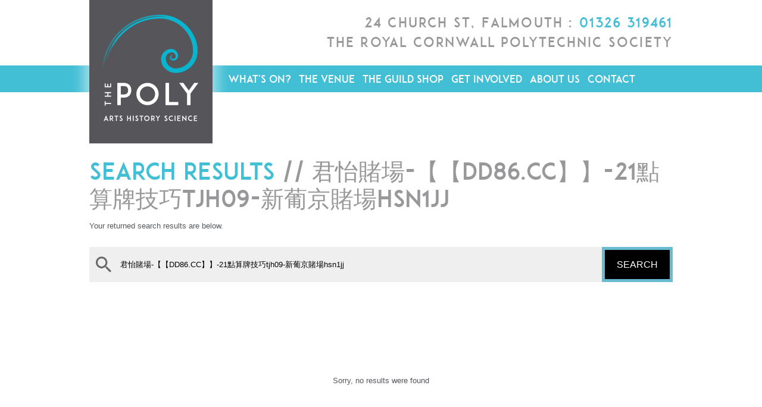

--- FILE ---
content_type: text/html; charset=utf-8
request_url: https://thepoly.org/history-search/?q=%E5%90%9B%E6%80%A1%E8%B3%AD%E5%A0%B4-%E3%80%90%E3%80%90DD86.CC%E3%80%91%E3%80%91-21%E9%BB%9E%E7%AE%97%E7%89%8C%E6%8A%80%E5%B7%A7tjh09-%E6%96%B0%E8%91%A1%E4%BA%AC%E8%B3%AD%E5%A0%B4hsn1jj
body_size: 13370
content:
<!DOCTYPE html>
<!--[if lt IE 7]>      <html lang="en" class="no-js lt-ie9 lt-ie8 lt-ie7"> <![endif]-->
<!--[if IE 7]>         <html lang="en" class="no-js lt-ie9 lt-ie8"> <![endif]-->
<!--[if IE 8]>         <html lang="en" class="no-js lt-ie9"> <![endif]-->
<!--[if gt IE 8]><!--> <html lang="en" class="no-js"> <!--<![endif]-->
<head>
	<meta charset="utf-8">
	<!--[if IE]> <meta http-equiv="X-UA-Compatible" content="IE=edge,chrome=1"> <![endif]-->

	<title>君怡賭場-【【DD86.CC】】-21點算牌技巧tjh09-新葡京賭場hsn1jj - Search - History Archive - The Poly at Falmouth</title>
	<meta name="description" content="Arts cinema, theatre, live events, talks, exhibitions, pottery and a makers shop housed in a beautiful historic venue in Falmouth, Cornwall.">
	<meta name="viewport" content="width=device-width, initial-scale=1">
	<meta name="format-detection" content="telephone=no">

	<meta property="og:title" content="君怡賭場-【【DD86.CC】】-21點算牌技巧tjh09-新葡京賭場hsn1jj - Search - History Archive - The Poly at Falmouth">
	<meta property="og:descripton" content="Arts cinema, theatre, live events, talks, exhibitions, pottery and a makers shop housed in a beautiful historic venue in Falmouth, Cornwall.">
	<meta property="og:type" content="company">
	<meta property="og:image" content="http://thepoly.org/assets/images/facebook2.png">
	<meta property="og:url" content="http://thepoly.org">

	<link rel="stylesheet" href="/assets/css/reset.css">
	<link rel="stylesheet" href="/assets/js/fotorama/fotorama.css">
	<link rel="stylesheet" href="/assets/js/calendar/clndr.css">
	<link rel="stylesheet" href="/assets/js/oceanicmenu2/oceanicmenu.css">
	<link rel="stylesheet" href="/assets/js/fancybox/jquery.fancybox.css">
	<link rel="stylesheet" href="/assets/css/style.css?_120">
	<link rel="stylesheet" href="/assets/css/responsive.css?_110">
	
	<script src="/assets/js/libs/modernizr-2.6.2.min.js"></script>
</head>
<body>

	<div class="om-container">
		<div class="om-pusher">
			<header>
				<div class="wrapper">
					<h6><a href="/">The Poly</a></h6>
					<p>24 Church St, Falmouth : <strong>01326 319461</strong> <br />
			   The Royal Cornwall Polytechnic Society</p>
				</div>
				
<nav>
	<div class="wrapper">
		<ul>
			<li><a href="https://thepoly.org/whats-on">What's On?</a><ul><li><a href="https://thepoly.org/whats-on/film">Film</a></li>						<li><a href="https://thepoly.org/whats-on/comedy">Comedy</a></li>						<li><a href="https://thepoly.org/whats-on/music">Music</a></li>						<li><a href="https://thepoly.org/whats-on/theatre">Theatre</a></li>						<li><a href="https://thepoly.org/whats-on/exhibitions">Exhibitions</a></li>						<li><a href="https://thepoly.org/whats-on/talks">Talks</a></li>						<li><a href="https://thepoly.org/whats-on/family">Family</a></li>						<li><a href="https://thepoly.org/whats-on/community-activities">Community</a></li>						<li><a href="https://thepoly.org/whats-on/workshops">Workshops</a></li>						</ul>				</li>
				<li><a href="https://thepoly.org/venue">The Venue</a><ul><li><a href="https://thepoly.org/venue/polypottery">The Poly Pottery </a></li>						<li><a href="https://thepoly.org/venue/the-poly-cafe-bar">The Poly Cafe Bar</a></li>						<li><a href="https://thepoly.org/venue/venue-hire">Venue Hire</a></li>						<li><a href="https://thepoly.org/venue/collections">Archives</a></li><li><a href="https://thepoly.org/venue/collections/tuke-collection">- Tuke Collection</a></li>
						<li><a href="https://thepoly.org/venue/collections/rcps-archive">- RCPS Archive</a></li>
						<li><a href="https://thepoly.org/venue/collections/falmouth-history-archive">- Falmouth History Archive</a></li>
						<li><a href="https://thepoly.org/venue/collections/world-war-one">- World War One</a></li>
												</ul>				</li>
				<li><a href="https://thepoly.org/the-guild">The Guild Shop</a>				</li>
				<li><a href="https://thepoly.org/get-involved">Get Involved</a><ul><li><a href="https://thepoly.org/get-involved/membership">Membership</a></li>						<li><a href="https://thepoly.org/get-involved/business-supporters">Business Supporters</a></li>						<li><a href="https://thepoly.org/get-involved/poly-patrons">Poly Patrons</a></li>						<li><a href="https://thepoly.org/get-involved/donate">Donate</a></li><li><a href="https://thepoly.org/get-involved/donate/poly200">- Poly200</a></li>
						<li><a href="https://thepoly.org/get-involved/donate/legacy-donations">- Legacy Donations</a></li>
												<li><a href="https://thepoly.org/get-involved/gift-vouchers">Gift Vouchers</a></li>						<li><a href="https://thepoly.org/get-involved/volunteer">Volunteer</a></li>						<li><a href="https://thepoly.org/get-involved/vacancies">Vacancies</a></li>						</ul>				</li>
				<li><a href="https://thepoly.org/about-us">About Us</a><ul><li><a href="https://thepoly.org/about-us/our-history">The Charity</a></li>						<li><a href="https://thepoly.org/about-us/events-guide-newsletter">Events Guide &amp; Newsletter</a></li>						<li><a href="https://thepoly.org/about-us/projects">Projects</a></li><li><a href="https://thepoly.org/about-us/projects/polystories">- Poly Stories</a></li>
						<li><a href="https://thepoly.org/about-us/projects/the-rcps-medal-awards">- The RCPS Medal Awards </a></li>
												<li><a href="https://thepoly.org/about-us/news">News</a></li>						<li><a href="https://thepoly.org/about-us/environmental-sustainability">Environmental Sustainability</a></li>						</ul>				</li>
				<li><a href="https://thepoly.org/contact">Contact</a><ul><li><a href="https://thepoly.org/contact/faq">FAQ</a></li>						<li><a href="https://thepoly.org/contact/privacy-policy">Privacy Policy</a></li>						</ul>				</li>
						</ul>
	</div>
</nav>

									<div class="hero-holder"></div>
							</header>
			
			<div id="middle">
				
				<div class="panel panel-calendar-mobile mobile">
					<div class="panel-inner">

						<div class="cal4 eventscalendar"></div>
						<div class="calevents calevents-mobile"></div>

						<h4>What's On Calendar</h4>
						<p>Have a look at the calendar text here to see what's coming up.</p>
						
					</div>
				</div>

	<div class="wrapper archivecategory">
		<div class="archivecategory__head">
			<h1>Search results <em>// 君怡賭場-【【DD86.CC】】-21點算牌技巧tjh09-新葡京賭場hsn1jj</em></h1>
			<p>Your returned search results are below.</p>
		</div>

		<div class="archive_search">
			<form method="get" action="/history-search/" class="archive_search_form">
				<input type="text" name="q" value="君怡賭場-【【DD86.CC】】-21點算牌技巧tjh09-新葡京賭場hsn1jj" placeholder="Search the history archive by entering a keyword or two here" required>
				<button type="submit">Search</button>
			</form>
		</div>

		<div class="archivecategory__body">
							<div class="no-results">
					Sorry, no results were found
				</div>
						</div>
	</div>
	
			</div>
			
			<footer>
				<div class="wrapper">
					<div class="container">
						<div class="l">
							<h5>Contact us:</h5>
							<p><strong>T:</strong> 01326 319461 <br>
							   <strong>E:</strong> <a href="mailto:info@thepoly.org">info@thepoly.org</a></p>
							<h5>Address:</h5>
							<p>The Poly, 24 Church Street, 
							   Falmouth, TR11 3EG</p>
						</div>
						<div class="r">
							<h5>Social Media:</h5>
							<p>Keep up to date with The Poly:</p>
							<div class="socialbits">
								<p><a href="https://www.facebook.com/polyfalmouth" target="_blank"><img src="/assets/images/ui/footer/fb.png" alt="Icon"></a> 
								   <a href="https://twitter.com/PolyFalmouth" target="_blank"><img src="/assets/images/ui/footer/tw.png" alt="Icon"></a> 
								   <a href="https://www.instagram.com/polyfalmouth/" target="_blank"><img src="/assets/images/ui/footer/li.png" alt="Icon"></a></p>
							</div>
						</div>
					</div>
					<hr>
					<div class="s">
						&copy; The Poly - The Poly is the trading name of the Royal Cornwall Polytechnic Society Limited, a company limited by guarantee and incorporated in England and Wales with company registration number 03909555 and registered charity number 1081199, with its registered office at 24 Church Street, Falmouth TR11 3EG
					</div>
					<div class="credit"><a href="http://www.creativeedge.co.uk" target="_blank">Designed and developed by creative<strong>edge</strong></a></div>
				</div>
			</footer>
		</div>
			
	<div class="mobile mobileheader om-push-me">
		<div class="mobiletitle">
			<a href="javascript:;" class="om-toggle-menu om-menu-icon" data-menu="left">Menu</a>
			<a href="/"><img src="/assets/images/ui/mobile/logo-mobile.png" alt="Mobile logo"></a>
		</div>
		<div class="mobilelinks">
			<a href="javascript:;" class="cal"><img src="/assets/images/ui/whitearrowdown.png" alt="Icon"> Calendar</a> 
			<a href="tel:01326319461;" class="tel">01326 319461</a>
		</div>
	</div>
	
		<div class="om-menu om-menu-left">
		<div class="om-menu-inner">
			<ul>
				<li><a href="https://thepoly.org/whats-on">What's On?</a><ul><li><a href="https://thepoly.org/whats-on/film">Film</a>								</li>
								<li><a href="https://thepoly.org/whats-on/comedy">Comedy</a>								</li>
								<li><a href="https://thepoly.org/whats-on/music">Music</a>								</li>
								<li><a href="https://thepoly.org/whats-on/theatre">Theatre</a>								</li>
								<li><a href="https://thepoly.org/whats-on/exhibitions">Exhibitions</a>								</li>
								<li><a href="https://thepoly.org/whats-on/talks">Talks</a>								</li>
								<li><a href="https://thepoly.org/whats-on/family">Family</a>								</li>
								<li><a href="https://thepoly.org/whats-on/community-activities">Community</a>								</li>
								<li><a href="https://thepoly.org/whats-on/workshops">Workshops</a>								</li>
								</ul>					</li>
					<li><a href="https://thepoly.org/venue">The Venue</a><ul><li><a href="https://thepoly.org/venue/polypottery">The Poly Pottery </a>								</li>
								<li><a href="https://thepoly.org/venue/the-poly-cafe-bar">The Poly Cafe Bar</a>								</li>
								<li><a href="https://thepoly.org/venue/venue-hire">Venue Hire</a>								</li>
								<li><a href="https://thepoly.org/venue/collections">Archives</a><ul><li><a href="https://thepoly.org/venue/collections/tuke-collection">Tuke Collection</a></li>						<li><a href="https://thepoly.org/venue/collections/rcps-archive">RCPS Archive</a></li>						<li><a href="https://thepoly.org/venue/collections/falmouth-history-archive">Falmouth History Archive</a></li>						<li><a href="https://thepoly.org/venue/collections/world-war-one">World War One</a></li>						</ul>								</li>
								</ul>					</li>
					<li><a href="https://thepoly.org/the-guild">The Guild Shop</a><ul></ul>					</li>
					<li><a href="https://thepoly.org/get-involved">Get Involved</a><ul><li><a href="https://thepoly.org/get-involved/membership">Membership</a>								</li>
								<li><a href="https://thepoly.org/get-involved/business-supporters">Business Supporters</a>								</li>
								<li><a href="https://thepoly.org/get-involved/poly-patrons">Poly Patrons</a>								</li>
								<li><a href="https://thepoly.org/get-involved/donate">Donate</a><ul><li><a href="https://thepoly.org/get-involved/donate/poly200">Poly200</a></li>						<li><a href="https://thepoly.org/get-involved/donate/legacy-donations">Legacy Donations</a></li>						</ul>								</li>
								<li><a href="https://thepoly.org/get-involved/gift-vouchers">Gift Vouchers</a>								</li>
								<li><a href="https://thepoly.org/get-involved/volunteer">Volunteer</a>								</li>
								<li><a href="https://thepoly.org/get-involved/vacancies">Vacancies</a>								</li>
								</ul>					</li>
					<li><a href="https://thepoly.org/about-us">About Us</a><ul><li><a href="https://thepoly.org/about-us/our-history">The Charity</a>								</li>
								<li><a href="https://thepoly.org/about-us/events-guide-newsletter">Events Guide &amp; Newsletter</a>								</li>
								<li><a href="https://thepoly.org/about-us/projects">Projects</a><ul><li><a href="https://thepoly.org/about-us/projects/polystories">Poly Stories</a></li>						<li><a href="https://thepoly.org/about-us/projects/the-rcps-medal-awards">The RCPS Medal Awards </a></li>						</ul>								</li>
								<li><a href="https://thepoly.org/about-us/news">News</a>								</li>
								<li><a href="https://thepoly.org/about-us/environmental-sustainability">Environmental Sustainability</a>								</li>
								</ul>					</li>
					<li><a href="https://thepoly.org/contact">Contact</a><ul><li><a href="https://thepoly.org/contact/faq">FAQ</a>								</li>
								<li><a href="https://thepoly.org/contact/privacy-policy">Privacy Policy</a>								</li>
								</ul>					</li>
								</ul>
		</div>
	</div>

	</div>


<script src="/assets/js/libs/jquery-1.10.2.min.js"></script>	
<script src="/assets/js/plugins.js"></script>
<script src="/assets/js/libs/underscore-min.js"></script>
<script src="/assets/js/libs/moment.js"></script>
<script src="/assets/js/oceanicmenu2/oceanicmenu.js"></script>
<script src="/assets/js/fotorama/fotorama.js"></script>
<script src="/assets/js/calendar/clndr.js"></script>
<script src="/assets/js/fancybox/jquery.fancybox.pack.js"></script>
<script src="/assets/js/script.js?_7"></script>

<script>
(function(i,s,o,g,r,a,m){i['GoogleAnalyticsObject']=r;i[r]=i[r]||function(){
(i[r].q=i[r].q||[]).push(arguments)},i[r].l=1*new Date();a=s.createElement(o),
m=s.getElementsByTagName(o)[0];a.async=1;a.src=g;m.parentNode.insertBefore(a,m)
})(window,document,'script','https://www.google-analytics.com/analytics.js','ga');

ga('create', 'UA-80662848-1', 'auto'); /* OLD: UA-51350866-1 */
ga('send', 'pageview');
</script>



						<script>
						var calendarEvents = [
																{
										end: '2026-03-31',
										start: '2026-01-12',
										title: 'The Launch of Miracle Young Company',
										url: '/whats-on/event/4261/the-launch-of-miracle-young-company',
										time: '5:00pm',
										engdate: 'Mon 12 Jan ~ Tue 31 Mar',
										html: '<a href="/whats-on/event/4261/the-launch-of-miracle-young-company" class="container calevent"><span class="l"><img src="/assets/uploads/events/Miracle_Youth_Theatre.jpg"></span><span class="r"><strong>The Launch of Miracle Young Company</strong>Mon 12 Jan ~ Tue 31 Mar<br>5:00pm</span></a>'
									},
																		{
										end: '2026-02-01',
										start: '2026-01-27',
										title: 'Roots & Routes',
										url: '/whats-on/event/4189/roots-routes',
										time: '10:00am',
										engdate: 'Tue 27 Jan ~ Sun 01 Feb',
										html: '<a href="/whats-on/event/4189/roots-routes" class="container calevent"><span class="l"><img src="/assets/uploads/events/Roots2_1.jpg"></span><span class="r"><strong>Roots & Routes</strong>Tue 27 Jan ~ Sun 01 Feb<br>10:00am</span></a>'
									},
																		{
										end: '2026-03-06',
										start: '2026-01-27',
										title: 'Spring Open: Open Call',
										url: '/whats-on/event/4356/spring-open-open-call',
										time: '10:00am',
										engdate: 'Tue 27 Jan ~ Fri 06 Mar',
										html: '<a href="/whats-on/event/4356/spring-open-open-call" class="container calevent"><span class="l"><img src="/assets/uploads/events/Image_credit_Chloe_Woods_2025_exhibitor.jpg"></span><span class="r"><strong>Spring Open: Open Call</strong>Tue 27 Jan ~ Fri 06 Mar<br>10:00am</span></a>'
									},
																		{
										end: '2026-03-06',
										start: '2026-01-27',
										title: 'Spring Open: Open Call',
										url: '/whats-on/event/4358/spring-open-open-call',
										time: '10:00am',
										engdate: 'Tue 27 Jan ~ Fri 06 Mar',
										html: '<a href="/whats-on/event/4358/spring-open-open-call" class="container calevent"><span class="l"><img src="/assets/uploads/events/Image_credit_Chloe_Woods_2025_exhibitor.jpg"></span><span class="r"><strong>Spring Open: Open Call</strong>Tue 27 Jan ~ Fri 06 Mar<br>10:00am</span></a>'
									},
																		{
										end: '2028-12-22',
										start: '2026-01-30',
										title: 'Drop-In Sessions',
										url: '/whats-on/event/4351/drop-in-sessions',
										time: '3:00pm',
										engdate: 'Fri 30 Jan ~ Fri 22 Dec',
										html: '<a href="/whats-on/event/4351/drop-in-sessions" class="container calevent"><span class="l"><img src="/assets/uploads/events/Drop-In_Sessions.jpg"></span><span class="r"><strong>Drop-In Sessions</strong>Fri 30 Jan ~ Fri 22 Dec<br>3:00pm</span></a>'
									},
																		{
										end: '2028-12-22',
										start: '2026-01-30',
										title: 'Drop-In Sessions',
										url: '/whats-on/event/4352/drop-in-sessions',
										time: '3:00pm',
										engdate: 'Fri 30 Jan ~ Fri 22 Dec',
										html: '<a href="/whats-on/event/4352/drop-in-sessions" class="container calevent"><span class="l"><img src="/assets/uploads/events/Drop-In_Sessions.jpg"></span><span class="r"><strong>Drop-In Sessions</strong>Fri 30 Jan ~ Fri 22 Dec<br>3:00pm</span></a>'
									},
																		{
										end: '2026-01-30',
										start: '2026-01-30',
										title: 'The Alex Merritt Quartet - Cancelled',
										url: '/whats-on/event/4268/the-alex-merritt-quartet-cancelled',
										time: '7:30pm',
										engdate: 'Fri 30 Jan',
										html: '<a href="/whats-on/event/4268/the-alex-merritt-quartet-cancelled" class="container calevent"><span class="l"><img src="/assets/uploads/events/Alex_Merrit.jpg"></span><span class="r"><strong>The Alex Merritt Quartet - Cancelled</strong>Fri 30 Jan<br>7:30pm</span></a>'
									},
																		{
										end: '2026-01-30',
										start: '2026-01-30',
										title: '\'Moth Mic concerts: Independent Venue Week Special\'',
										url: '/whats-on/event/4359/moth-mic-concerts-independent-venue-week-special',
										time: '7:30pm',
										engdate: 'Fri 30 Jan',
										html: '<a href="/whats-on/event/4359/moth-mic-concerts-independent-venue-week-special" class="container calevent"><span class="l"><img src="/assets/uploads/events/Moth__Mic_Independent_Venue_Week.jpg"></span><span class="r"><strong>\'Moth Mic concerts: Independent Venue Week Special\'</strong>Fri 30 Jan<br>7:30pm</span></a>'
									},
																		{
										end: '2026-01-31',
										start: '2026-01-31',
										title: 'Hamnet (12A)',
										url: '/whats-on/event/4222/hamnet-12a',
										time: '5:00pm',
										engdate: 'Sat 31 Jan',
										html: '<a href="/whats-on/event/4222/hamnet-12a" class="container calevent"><span class="l"><img src="/assets/uploads/events/hamnet4.jpg"></span><span class="r"><strong>Hamnet (12A)</strong>Sat 31 Jan<br>5:00pm</span></a>'
									},
																		{
										end: '2026-01-31',
										start: '2026-01-31',
										title: 'Hamnet (12A)',
										url: '/whats-on/event/4223/hamnet-12a',
										time: '7:45pm',
										engdate: 'Sat 31 Jan',
										html: '<a href="/whats-on/event/4223/hamnet-12a" class="container calevent"><span class="l"><img src="/assets/uploads/events/hamnet1111.jpg"></span><span class="r"><strong>Hamnet (12A)</strong>Sat 31 Jan<br>7:45pm</span></a>'
									},
																		{
										end: '2026-02-02',
										start: '2026-02-02',
										title: 'Beginners Handbuilding: 4 Week Course',
										url: '/whats-on/event/4172/beginners-handbuilding-4-week-course',
										time: '',
										engdate: 'Mon 02 Feb',
										html: '<a href="/whats-on/event/4172/beginners-handbuilding-4-week-course" class="container calevent"><span class="l"><img src="/assets/uploads/events/4_week_coursesbeginnners1.jpg"></span><span class="r"><strong>Beginners Handbuilding: 4 Week Course</strong>Mon 02 Feb<br></span></a>'
									},
																		{
										end: '2026-02-03',
										start: '2026-02-03',
										title: 'Throwing: 4 Week Course',
										url: '/whats-on/event/4175/throwing-4-week-course',
										time: '',
										engdate: 'Tue 03 Feb',
										html: '<a href="/whats-on/event/4175/throwing-4-week-course" class="container calevent"><span class="l"><img src="/assets/uploads/events/4.jpg"></span><span class="r"><strong>Throwing: 4 Week Course</strong>Tue 03 Feb<br></span></a>'
									},
																		{
										end: '2026-02-08',
										start: '2026-02-03',
										title: 'IAN BUTLER: STREETS I KNOW, FACES I DON\'T',
										url: '/whats-on/event/4258/ian-butler-streets-i-know-faces-i-don-t',
										time: '10:00am',
										engdate: 'Tue 03 Feb ~ Sun 08 Feb',
										html: '<a href="/whats-on/event/4258/ian-butler-streets-i-know-faces-i-don-t" class="container calevent"><span class="l"><img src="/assets/uploads/events/streets.jpg"></span><span class="r"><strong>IAN BUTLER: STREETS I KNOW, FACES I DON\'T</strong>Tue 03 Feb ~ Sun 08 Feb<br>10:00am</span></a>'
									},
																		{
										end: '2026-02-03',
										start: '2026-02-03',
										title: 'Slow Stitch Circle',
										url: '/whats-on/event/4211/slow-stitch-circle',
										time: '2:00pm',
										engdate: 'Tue 03 Feb',
										html: '<a href="/whats-on/event/4211/slow-stitch-circle" class="container calevent"><span class="l"><img src="/assets/uploads/events/Slow_Stitch_Image.jpg"></span><span class="r"><strong>Slow Stitch Circle</strong>Tue 03 Feb<br>2:00pm</span></a>'
									},
																		{
										end: '2026-02-03',
										start: '2026-02-03',
										title: 'Robin Ince - Ice Cream for a Broken Tooth',
										url: '/whats-on/event/4230/robin-ince-ice-cream-for-a-broken-tooth',
										time: '7:30pm',
										engdate: 'Tue 03 Feb',
										html: '<a href="/whats-on/event/4230/robin-ince-ice-cream-for-a-broken-tooth" class="container calevent"><span class="l"><img src="/assets/uploads/events/Ice_Cream_for_a_Broken_Tooth_1.jpg"></span><span class="r"><strong>Robin Ince - Ice Cream for a Broken Tooth</strong>Tue 03 Feb<br>7:30pm</span></a>'
									},
																		{
										end: '2026-02-03',
										start: '2026-02-03',
										title: 'Robin Ince - Ice Cream for a Broken Tooth',
										url: '/whats-on/event/4231/robin-ince-ice-cream-for-a-broken-tooth',
										time: '7:30pm',
										engdate: 'Tue 03 Feb',
										html: '<a href="/whats-on/event/4231/robin-ince-ice-cream-for-a-broken-tooth" class="container calevent"><span class="l"><img src="/assets/uploads/events/Ice_Cream_for_a_Broken_Tooth_1.jpg"></span><span class="r"><strong>Robin Ince - Ice Cream for a Broken Tooth</strong>Tue 03 Feb<br>7:30pm</span></a>'
									},
																		{
										end: '2026-02-04',
										start: '2026-02-04',
										title: 'Intermediate Pottery: 4 Week Course',
										url: '/whats-on/event/4181/intermediate-pottery-4-week-course',
										time: '2:00pm',
										engdate: 'Wed 04 Feb',
										html: '<a href="/whats-on/event/4181/intermediate-pottery-4-week-course" class="container calevent"><span class="l"><img src="/assets/uploads/events/6.jpg"></span><span class="r"><strong>Intermediate Pottery: 4 Week Course</strong>Wed 04 Feb<br>2:00pm</span></a>'
									},
																		{
										end: '2026-02-04',
										start: '2026-02-04',
										title: 'Hamnet (12A)',
										url: '/whats-on/event/4277/hamnet-12a',
										time: '2:30pm',
										engdate: 'Wed 04 Feb',
										html: '<a href="/whats-on/event/4277/hamnet-12a" class="container calevent"><span class="l"><img src="/assets/uploads/events/hamnet4.jpg"></span><span class="r"><strong>Hamnet (12A)</strong>Wed 04 Feb<br>2:30pm</span></a>'
									},
																		{
										end: '2026-02-04',
										start: '2026-02-04',
										title: 'Advanced Pottery: 4 Week Course',
										url: '/whats-on/event/4182/advanced-pottery-4-week-course',
										time: '6:30pm',
										engdate: 'Wed 04 Feb',
										html: '<a href="/whats-on/event/4182/advanced-pottery-4-week-course" class="container calevent"><span class="l"><img src="/assets/uploads/events/8.jpg"></span><span class="r"><strong>Advanced Pottery: 4 Week Course</strong>Wed 04 Feb<br>6:30pm</span></a>'
									},
																		{
										end: '2026-02-04',
										start: '2026-02-04',
										title: 'Tony Foster: Painting at The Edge plus Q&A',
										url: '/whats-on/event/4252/tony-foster-painting-at-the-edge-plus-q-a',
										time: '7:30pm',
										engdate: 'Wed 04 Feb',
										html: '<a href="/whats-on/event/4252/tony-foster-painting-at-the-edge-plus-q-a" class="container calevent"><span class="l"><img src="/assets/uploads/events/Tony_foster.jpg"></span><span class="r"><strong>Tony Foster: Painting at The Edge plus Q&A</strong>Wed 04 Feb<br>7:30pm</span></a>'
									},
																		{
										end: '2026-02-05',
										start: '2026-02-05',
										title: 'RCPS Medal Awards',
										url: '/whats-on/event/4190/rcps-medal-awards',
										time: '6:00pm',
										engdate: 'Thu 05 Feb',
										html: '<a href="/whats-on/event/4190/rcps-medal-awards" class="container calevent"><span class="l"><img src="/assets/uploads/events/Medal_Awards_2026_2.jpg"></span><span class="r"><strong>RCPS Medal Awards</strong>Thu 05 Feb<br>6:00pm</span></a>'
									},
																		{
										end: '2026-02-05',
										start: '2026-02-05',
										title: 'R.E.M. X Buster Keaton\'s Sherlock Jr (U)',
										url: '/whats-on/event/3869/r-e-m-x-buster-keaton-s-sherlock-jr-u',
										time: '8:00pm',
										engdate: 'Thu 05 Feb',
										html: '<a href="/whats-on/event/3869/r-e-m-x-buster-keaton-s-sherlock-jr-u" class="container calevent"><span class="l"><img src="/assets/uploads/events/SilentsSynced-SherlockJr-Quad-DarkerYellow_2105.jpg"></span><span class="r"><strong>R.E.M. X Buster Keaton\'s Sherlock Jr (U)</strong>Thu 05 Feb<br>8:00pm</span></a>'
									},
																		{
										end: '2026-02-06',
										start: '2026-02-06',
										title: 'The Voice of Hind Rajab (15)',
										url: '/whats-on/event/4289/the-voice-of-hind-rajab-15',
										time: '5:15pm',
										engdate: 'Fri 06 Feb',
										html: '<a href="/whats-on/event/4289/the-voice-of-hind-rajab-15" class="container calevent"><span class="l"><img src="/assets/uploads/events/voice.jpg"></span><span class="r"><strong>The Voice of Hind Rajab (15)</strong>Fri 06 Feb<br>5:15pm</span></a>'
									},
																		{
										end: '2026-02-06',
										start: '2026-02-06',
										title: 'Withnail & I (15)',
										url: '/whats-on/event/4274/withnail-i-15',
										time: '7:30pm',
										engdate: 'Fri 06 Feb',
										html: '<a href="/whats-on/event/4274/withnail-i-15" class="container calevent"><span class="l"><img src="/assets/uploads/events/wihnail.jpg"></span><span class="r"><strong>Withnail & I (15)</strong>Fri 06 Feb<br>7:30pm</span></a>'
									},
																		{
										end: '2026-02-06',
										start: '2026-02-06',
										title: 'Language of the Fan',
										url: '/whats-on/event/4265/language-of-the-fan',
										time: '8:00pm',
										engdate: 'Fri 06 Feb',
										html: '<a href="/whats-on/event/4265/language-of-the-fan" class="container calevent"><span class="l"><img src="/assets/uploads/events/Fan_2026.jpg"></span><span class="r"><strong>Language of the Fan</strong>Fri 06 Feb<br>8:00pm</span></a>'
									},
																		{
										end: '2026-02-06',
										start: '2026-02-06',
										title: 'Language of the Fan',
										url: '/whats-on/event/4266/language-of-the-fan',
										time: '8:00pm',
										engdate: 'Fri 06 Feb',
										html: '<a href="/whats-on/event/4266/language-of-the-fan" class="container calevent"><span class="l"><img src="/assets/uploads/events/Fan_2026.jpg"></span><span class="r"><strong>Language of the Fan</strong>Fri 06 Feb<br>8:00pm</span></a>'
									},
																		{
										end: '2026-02-07',
										start: '2026-02-07',
										title: 'An Introduction to Linocut',
										url: '/whats-on/event/4158/an-introduction-to-linocut',
										time: '10:00am',
										engdate: 'Sat 07 Feb',
										html: '<a href="/whats-on/event/4158/an-introduction-to-linocut" class="container calevent"><span class="l"><img src="/assets/uploads/events/Snow_Drop_Lino_Image.jpg"></span><span class="r"><strong>An Introduction to Linocut</strong>Sat 07 Feb<br>10:00am</span></a>'
									},
																		{
										end: '2026-02-07',
										start: '2026-02-07',
										title: 'Smalltown Boy',
										url: '/whats-on/event/4195/smalltown-boy',
										time: '7:00pm',
										engdate: 'Sat 07 Feb',
										html: '<a href="/whats-on/event/4195/smalltown-boy" class="container calevent"><span class="l"><img src="/assets/uploads/events/960x540.jpg"></span><span class="r"><strong>Smalltown Boy</strong>Sat 07 Feb<br>7:00pm</span></a>'
									},
																		{
										end: '2026-02-15',
										start: '2026-02-10',
										title: 'PETER WALKER: REFLECTIONS',
										url: '/whats-on/event/4322/peter-walker-reflections',
										time: '10:00am',
										engdate: 'Tue 10 Feb ~ Sun 15 Feb',
										html: '<a href="/whats-on/event/4322/peter-walker-reflections" class="container calevent"><span class="l"><img src="/assets/uploads/events/Reflections.jpg"></span><span class="r"><strong>PETER WALKER: REFLECTIONS</strong>Tue 10 Feb ~ Sun 15 Feb<br>10:00am</span></a>'
									},
																		{
										end: '2026-02-11',
										start: '2026-02-11',
										title: 'Where Kea Plums Grow',
										url: '/whats-on/event/4276/where-kea-plums-grow',
										time: '3:30pm',
										engdate: 'Wed 11 Feb',
										html: '<a href="/whats-on/event/4276/where-kea-plums-grow" class="container calevent"><span class="l"><img src="/assets/uploads/events/Where_Kea_Plums_Grow_photo.jpg"></span><span class="r"><strong>Where Kea Plums Grow</strong>Wed 11 Feb<br>3:30pm</span></a>'
									},
																		{
										end: '2026-02-11',
										start: '2026-02-11',
										title: 'My Helford Sketchbook with Sophie Velzian',
										url: '/whats-on/event/4264/my-helford-sketchbook-with-sophie-velzian',
										time: '6:00pm',
										engdate: 'Wed 11 Feb',
										html: '<a href="/whats-on/event/4264/my-helford-sketchbook-with-sophie-velzian" class="container calevent"><span class="l"><img src="/assets/uploads/events/sophie_velzian.jpg"></span><span class="r"><strong>My Helford Sketchbook with Sophie Velzian</strong>Wed 11 Feb<br>6:00pm</span></a>'
									},
																		{
										end: '2026-02-11',
										start: '2026-02-11',
										title: 'Sentimental Value (15)',
										url: '/whats-on/event/4280/sentimental-value-15',
										time: '7:30pm',
										engdate: 'Wed 11 Feb',
										html: '<a href="/whats-on/event/4280/sentimental-value-15" class="container calevent"><span class="l"><img src="/assets/uploads/events/value.jpg"></span><span class="r"><strong>Sentimental Value (15)</strong>Wed 11 Feb<br>7:30pm</span></a>'
									},
																		{
										end: '2026-02-12',
										start: '2026-02-12',
										title: 'The 39 Steps By Patrick Barlow',
										url: '/whats-on/event/4013/the-39-steps-by-patrick-barlow',
										time: '7:30pm',
										engdate: 'Thu 12 Feb',
										html: '<a href="/whats-on/event/4013/the-39-steps-by-patrick-barlow" class="container calevent"><span class="l"><img src="/assets/uploads/events/touchh.jpg"></span><span class="r"><strong>The 39 Steps By Patrick Barlow</strong>Thu 12 Feb<br>7:30pm</span></a>'
									},
																		{
										end: '2026-02-13',
										start: '2026-02-13',
										title: 'Sam Lake: You’re Joking!? Not Another One!',
										url: '/whats-on/event/4238/sam-lake-you-re-joking-not-another-one',
										time: '7:30pm',
										engdate: 'Fri 13 Feb',
										html: '<a href="/whats-on/event/4238/sam-lake-you-re-joking-not-another-one" class="container calevent"><span class="l"><img src="/assets/uploads/events/Sam_Lake_Landscape.jpg"></span><span class="r"><strong>Sam Lake: You’re Joking!? Not Another One!</strong>Fri 13 Feb<br>7:30pm</span></a>'
									},
																		{
										end: '2026-02-14',
										start: '2026-02-14',
										title: 'Costumed Life Drawing: Venice Carnival',
										url: '/whats-on/event/4207/costumed-life-drawing-venice-carnival',
										time: '11:00am',
										engdate: 'Sat 14 Feb',
										html: '<a href="/whats-on/event/4207/costumed-life-drawing-venice-carnival" class="container calevent"><span class="l"><img src="/assets/uploads/events/Costumed_Life_Drawing_Feb-_With_Text.jpg"></span><span class="r"><strong>Costumed Life Drawing: Venice Carnival</strong>Sat 14 Feb<br>11:00am</span></a>'
									},
																		{
										end: '2026-02-14',
										start: '2026-02-14',
										title: 'Wonderful Watercolour Taster Sessions',
										url: '/whats-on/event/4302/wonderful-watercolour-taster-sessions',
										time: '2:30pm',
										engdate: 'Sat 14 Feb',
										html: '<a href="/whats-on/event/4302/wonderful-watercolour-taster-sessions" class="container calevent"><span class="l"><img src="/assets/uploads/events/Landscape_Image.jpg"></span><span class="r"><strong>Wonderful Watercolour Taster Sessions</strong>Sat 14 Feb<br>2:30pm</span></a>'
									},
																		{
										end: '2026-02-14',
										start: '2026-02-14',
										title: 'Breathless (1960) (12A)',
										url: '/whats-on/event/4291/breathless-1960-12a',
										time: '7:30pm',
										engdate: 'Sat 14 Feb',
										html: '<a href="/whats-on/event/4291/breathless-1960-12a" class="container calevent"><span class="l"><img src="/assets/uploads/events/breathles.jpg"></span><span class="r"><strong>Breathless (1960) (12A)</strong>Sat 14 Feb<br>7:30pm</span></a>'
									},
																		{
										end: '2026-02-22',
										start: '2026-02-17',
										title: 'JAMIE MEDLIN: FROM THE WATER’S EDGE',
										url: '/whats-on/event/4305/jamie-medlin-from-the-water-s-edge',
										time: '10:00am',
										engdate: 'Tue 17 Feb ~ Sun 22 Feb',
										html: '<a href="/whats-on/event/4305/jamie-medlin-from-the-water-s-edge" class="container calevent"><span class="l"><img src="/assets/uploads/events/JAMIE_MEDLIN_FROM_THE_WATERYS_EDGE.jpg"></span><span class="r"><strong>JAMIE MEDLIN: FROM THE WATER’S EDGE</strong>Tue 17 Feb ~ Sun 22 Feb<br>10:00am</span></a>'
									},
																		{
										end: '2026-02-18',
										start: '2026-02-18',
										title: 'Swords, Swords, Swords',
										url: '/whats-on/event/4299/swords-swords-swords',
										time: '',
										engdate: 'Wed 18 Feb',
										html: '<a href="/whats-on/event/4299/swords-swords-swords" class="container calevent"><span class="l"><img src="/assets/uploads/events/Swords_Swords_Swords_header.jpg"></span><span class="r"><strong>Swords, Swords, Swords</strong>Wed 18 Feb<br></span></a>'
									},
																		{
										end: '2026-02-18',
										start: '2026-02-18',
										title: 'Swords, Swords, Swords',
										url: '/whats-on/event/4300/swords-swords-swords',
										time: '',
										engdate: 'Wed 18 Feb',
										html: '<a href="/whats-on/event/4300/swords-swords-swords" class="container calevent"><span class="l"><img src="/assets/uploads/events/Swords_Swords_Swords_header.jpg"></span><span class="r"><strong>Swords, Swords, Swords</strong>Wed 18 Feb<br></span></a>'
									},
																		{
										end: '2026-02-18',
										start: '2026-02-18',
										title: 'Swords, Swords, Swords',
										url: '/whats-on/event/4301/swords-swords-swords',
										time: '',
										engdate: 'Wed 18 Feb',
										html: '<a href="/whats-on/event/4301/swords-swords-swords" class="container calevent"><span class="l"><img src="/assets/uploads/events/Swords_Swords_Swords_header.jpg"></span><span class="r"><strong>Swords, Swords, Swords</strong>Wed 18 Feb<br></span></a>'
									},
																		{
										end: '2026-02-18',
										start: '2026-02-18',
										title: 'H is for Hawk (12A)',
										url: '/whats-on/event/4293/h-is-for-hawk-12a',
										time: '7:30pm',
										engdate: 'Wed 18 Feb',
										html: '<a href="/whats-on/event/4293/h-is-for-hawk-12a" class="container calevent"><span class="l"><img src="/assets/uploads/events/hawk.jpg"></span><span class="r"><strong>H is for Hawk (12A)</strong>Wed 18 Feb<br>7:30pm</span></a>'
									},
																		{
										end: '2026-02-19',
										start: '2026-02-19',
										title: 'Taster Day 4 Teens: Practical Visual FX',
										url: '/whats-on/event/4354/taster-day-4-teens-practical-visual-fx',
										time: '10:30am',
										engdate: 'Thu 19 Feb',
										html: '<a href="/whats-on/event/4354/taster-day-4-teens-practical-visual-fx" class="container calevent"><span class="l"><img src="/assets/uploads/events/FX_makeup_for_teens.jpg"></span><span class="r"><strong>Taster Day 4 Teens: Practical Visual FX</strong>Thu 19 Feb<br>10:30am</span></a>'
									},
																		{
										end: '2026-02-19',
										start: '2026-02-19',
										title: 'Appointment With Macdeath',
										url: '/whats-on/event/4224/appointment-with-macdeath',
										time: '7:30pm',
										engdate: 'Thu 19 Feb',
										html: '<a href="/whats-on/event/4224/appointment-with-macdeath" class="container calevent"><span class="l"><img src="/assets/uploads/events/panto_2026_web.jpg"></span><span class="r"><strong>Appointment With Macdeath</strong>Thu 19 Feb<br>7:30pm</span></a>'
									},
																		{
										end: '2026-02-19',
										start: '2026-02-19',
										title: 'Appointment With Macdeath',
										url: '/whats-on/event/4227/appointment-with-macdeath',
										time: '7:30pm',
										engdate: 'Thu 19 Feb',
										html: '<a href="/whats-on/event/4227/appointment-with-macdeath" class="container calevent"><span class="l"><img src="/assets/uploads/events/panto_2026_web.jpg"></span><span class="r"><strong>Appointment With Macdeath</strong>Thu 19 Feb<br>7:30pm</span></a>'
									},
																		{
										end: '2026-02-20',
										start: '2026-02-20',
										title: 'Taster Day 4 Teens: Intro To Prosthetic FX',
										url: '/whats-on/event/4355/taster-day-4-teens-intro-to-prosthetic-fx',
										time: '10:30am',
										engdate: 'Fri 20 Feb',
										html: '<a href="/whats-on/event/4355/taster-day-4-teens-intro-to-prosthetic-fx" class="container calevent"><span class="l"><img src="/assets/uploads/events/FX_makeup_for_teens.jpg"></span><span class="r"><strong>Taster Day 4 Teens: Intro To Prosthetic FX</strong>Fri 20 Feb<br>10:30am</span></a>'
									},
																		{
										end: '2026-02-20',
										start: '2026-02-20',
										title: 'Appointment With Macdeath',
										url: '/whats-on/event/4225/appointment-with-macdeath',
										time: '7:30pm',
										engdate: 'Fri 20 Feb',
										html: '<a href="/whats-on/event/4225/appointment-with-macdeath" class="container calevent"><span class="l"><img src="/assets/uploads/events/panto_2026_web.jpg"></span><span class="r"><strong>Appointment With Macdeath</strong>Fri 20 Feb<br>7:30pm</span></a>'
									},
																		{
										end: '2026-02-20',
										start: '2026-02-20',
										title: 'Appointment With Macdeath',
										url: '/whats-on/event/4228/appointment-with-macdeath',
										time: '7:30pm',
										engdate: 'Fri 20 Feb',
										html: '<a href="/whats-on/event/4228/appointment-with-macdeath" class="container calevent"><span class="l"><img src="/assets/uploads/events/panto_2026_web.jpg"></span><span class="r"><strong>Appointment With Macdeath</strong>Fri 20 Feb<br>7:30pm</span></a>'
									},
																		{
										end: '2026-02-21',
										start: '2026-02-21',
										title: 'Meet the Napoleonic 32nd Cornwall Regiment of Foot',
										url: '/whats-on/event/4347/meet-the-napoleonic-32nd-cornwall-regiment-of-foot',
										time: '10:00am',
										engdate: 'Sat 21 Feb',
										html: '<a href="/whats-on/event/4347/meet-the-napoleonic-32nd-cornwall-regiment-of-foot" class="container calevent"><span class="l"><img src="/assets/uploads/events/32nd_Reg_header.jpg"></span><span class="r"><strong>Meet the Napoleonic 32nd Cornwall Regiment of Foot</strong>Sat 21 Feb<br>10:00am</span></a>'
									},
																		{
										end: '2026-02-21',
										start: '2026-02-21',
										title: 'Meet the Napoleonic 32nd Cornwall Regiment of Foot',
										url: '/whats-on/event/4348/meet-the-napoleonic-32nd-cornwall-regiment-of-foot',
										time: '10:00am',
										engdate: 'Sat 21 Feb',
										html: '<a href="/whats-on/event/4348/meet-the-napoleonic-32nd-cornwall-regiment-of-foot" class="container calevent"><span class="l"><img src="/assets/uploads/events/32nd_Reg_header.jpg"></span><span class="r"><strong>Meet the Napoleonic 32nd Cornwall Regiment of Foot</strong>Sat 21 Feb<br>10:00am</span></a>'
									},
																		{
										end: '2026-02-21',
										start: '2026-02-21',
										title: 'Appointment With Macdeath',
										url: '/whats-on/event/4226/appointment-with-macdeath',
										time: '7:30pm',
										engdate: 'Sat 21 Feb',
										html: '<a href="/whats-on/event/4226/appointment-with-macdeath" class="container calevent"><span class="l"><img src="/assets/uploads/events/panto_2026_web.jpg"></span><span class="r"><strong>Appointment With Macdeath</strong>Sat 21 Feb<br>7:30pm</span></a>'
									},
																		{
										end: '2026-02-21',
										start: '2026-02-21',
										title: 'Appointment With Macdeath',
										url: '/whats-on/event/4229/appointment-with-macdeath',
										time: '7:30pm',
										engdate: 'Sat 21 Feb',
										html: '<a href="/whats-on/event/4229/appointment-with-macdeath" class="container calevent"><span class="l"><img src="/assets/uploads/events/panto_2026_web.jpg"></span><span class="r"><strong>Appointment With Macdeath</strong>Sat 21 Feb<br>7:30pm</span></a>'
									},
																		{
										end: '2026-03-01',
										start: '2026-02-24',
										title: 'NORMAN LEIGHTON: ALL THE WORLD’S A STAGE',
										url: '/whats-on/event/4314/norman-leighton-all-the-world-s-a-stage',
										time: '10:00am',
										engdate: 'Tue 24 Feb ~ Sun 01 Mar',
										html: '<a href="/whats-on/event/4314/norman-leighton-all-the-world-s-a-stage" class="container calevent"><span class="l"><img src="/assets/uploads/events/All_The_Worlds.jpg"></span><span class="r"><strong>NORMAN LEIGHTON: ALL THE WORLD’S A STAGE</strong>Tue 24 Feb ~ Sun 01 Mar<br>10:00am</span></a>'
									},
																		{
										end: '2026-02-24',
										start: '2026-02-24',
										title: 'Life Drawing at The Poly',
										url: '/whats-on/event/4315/life-drawing-at-the-poly',
										time: '6:30pm',
										engdate: 'Tue 24 Feb',
										html: '<a href="/whats-on/event/4315/life-drawing-at-the-poly" class="container calevent"><span class="l"><img src="/assets/uploads/events/life_drawing_lisa.jpg"></span><span class="r"><strong>Life Drawing at The Poly</strong>Tue 24 Feb<br>6:30pm</span></a>'
									},
																		{
										end: '2026-02-24',
										start: '2026-02-24',
										title: 'Life Before You',
										url: '/whats-on/event/4151/life-before-you',
										time: '7:30pm',
										engdate: 'Tue 24 Feb',
										html: '<a href="/whats-on/event/4151/life-before-you" class="container calevent"><span class="l"><img src="/assets/uploads/events/Life_Before_You_.jpg"></span><span class="r"><strong>Life Before You</strong>Tue 24 Feb<br>7:30pm</span></a>'
									},
																		{
										end: '2026-02-25',
										start: '2026-02-25',
										title: 'The Lost Boys of Carbis Bay Plus Q&A (12A)',
										url: '/whats-on/event/4275/the-lost-boys-of-carbis-bay-plus-q-a-12a',
										time: '7:30pm',
										engdate: 'Wed 25 Feb',
										html: '<a href="/whats-on/event/4275/the-lost-boys-of-carbis-bay-plus-q-a-12a" class="container calevent"><span class="l"><img src="/assets/uploads/events/Carbis.jpg"></span><span class="r"><strong>The Lost Boys of Carbis Bay Plus Q&A (12A)</strong>Wed 25 Feb<br>7:30pm</span></a>'
									},
																		{
										end: '2026-02-26',
										start: '2026-02-26',
										title: 'The Drawings Of Wilhelmina Barns- Graham',
										url: '/whats-on/event/3861/the-drawings-of-wilhelmina-barns-graham',
										time: '6:00pm',
										engdate: 'Thu 26 Feb',
										html: '<a href="/whats-on/event/3861/the-drawings-of-wilhelmina-barns-graham" class="container calevent"><span class="l"><img src="/assets/uploads/events/Rocks_Formentera_Wilhelmina_Barns-Graham_19122004_Wilhelmina_Barns-Graham_Trust_002.jpg"></span><span class="r"><strong>The Drawings Of Wilhelmina Barns- Graham</strong>Thu 26 Feb<br>6:00pm</span></a>'
									},
																		{
										end: '2026-02-26',
										start: '2026-02-26',
										title: 'It\'s Never Over, Jeff Buckley (15)',
										url: '/whats-on/event/4271/it-s-never-over-jeff-buckley-15',
										time: '7:45pm',
										engdate: 'Thu 26 Feb',
										html: '<a href="/whats-on/event/4271/it-s-never-over-jeff-buckley-15" class="container calevent"><span class="l"><img src="/assets/uploads/events/Jeff_Buckley.jpg"></span><span class="r"><strong>It\'s Never Over, Jeff Buckley (15)</strong>Thu 26 Feb<br>7:45pm</span></a>'
									},
																		{
										end: '2026-02-27',
										start: '2026-02-27',
										title: 'NT Live: The Audience (PG)',
										url: '/whats-on/event/4239/nt-live-the-audience-pg',
										time: '7:00pm',
										engdate: 'Fri 27 Feb',
										html: '<a href="/whats-on/event/4239/nt-live-the-audience-pg" class="container calevent"><span class="l"><img src="/assets/uploads/events/Audience.jpg"></span><span class="r"><strong>NT Live: The Audience (PG)</strong>Fri 27 Feb<br>7:00pm</span></a>'
									},
																		{
										end: '2026-02-27',
										start: '2026-02-27',
										title: 'NT Live: The Audience (PG)',
										url: '/whats-on/event/4240/nt-live-the-audience-pg',
										time: '7:00pm',
										engdate: 'Fri 27 Feb',
										html: '<a href="/whats-on/event/4240/nt-live-the-audience-pg" class="container calevent"><span class="l"><img src="/assets/uploads/events/Audience.jpg"></span><span class="r"><strong>NT Live: The Audience (PG)</strong>Fri 27 Feb<br>7:00pm</span></a>'
									},
																		{
										end: '2026-02-28',
										start: '2026-02-28',
										title: 'Yulia Chaplina at The Poly',
										url: '/whats-on/event/4334/yulia-chaplina-at-the-poly',
										time: '2:30pm',
										engdate: 'Sat 28 Feb',
										html: '<a href="/whats-on/event/4334/yulia-chaplina-at-the-poly" class="container calevent"><span class="l"><img src="/assets/uploads/events/Timsmithmentronome.jpg"></span><span class="r"><strong>Yulia Chaplina at The Poly</strong>Sat 28 Feb<br>2:30pm</span></a>'
									},
																		{
										end: '2026-02-28',
										start: '2026-02-28',
										title: 'The Voice of Hind Rajab (15)',
										url: '/whats-on/event/4290/the-voice-of-hind-rajab-15',
										time: '6:00pm',
										engdate: 'Sat 28 Feb',
										html: '<a href="/whats-on/event/4290/the-voice-of-hind-rajab-15" class="container calevent"><span class="l"><img src="/assets/uploads/events/voice.jpg"></span><span class="r"><strong>The Voice of Hind Rajab (15)</strong>Sat 28 Feb<br>6:00pm</span></a>'
									},
																		{
										end: '2026-02-28',
										start: '2026-02-28',
										title: 'Petra Dish’s Parlour Night',
										url: '/whats-on/event/4283/petra-dish-s-parlour-night',
										time: '7:30pm',
										engdate: 'Sat 28 Feb',
										html: '<a href="/whats-on/event/4283/petra-dish-s-parlour-night" class="container calevent"><span class="l"><img src="/assets/uploads/events/PETRA_DISH_PARLOUR_NIGHT_GENERAL_web.jpg"></span><span class="r"><strong>Petra Dish’s Parlour Night</strong>Sat 28 Feb<br>7:30pm</span></a>'
									},
																		{
										end: '2026-02-28',
										start: '2026-02-28',
										title: 'Petra Dish’s Parlour Night',
										url: '/whats-on/event/4286/petra-dish-s-parlour-night',
										time: '7:30pm',
										engdate: 'Sat 28 Feb',
										html: '<a href="/whats-on/event/4286/petra-dish-s-parlour-night" class="container calevent"><span class="l"><img src="/assets/uploads/events/PETRA_DISH_PARLOUR_NIGHT_GENERAL_web.jpg"></span><span class="r"><strong>Petra Dish’s Parlour Night</strong>Sat 28 Feb<br>7:30pm</span></a>'
									},
																		{
										end: '2026-02-28',
										start: '2026-02-28',
										title: 'Nouvelle Vague (12A)',
										url: '/whats-on/event/4292/nouvelle-vague-12a',
										time: '8:00pm',
										engdate: 'Sat 28 Feb',
										html: '<a href="/whats-on/event/4292/nouvelle-vague-12a" class="container calevent"><span class="l"><img src="/assets/uploads/events/nouvelle.jpg"></span><span class="r"><strong>Nouvelle Vague (12A)</strong>Sat 28 Feb<br>8:00pm</span></a>'
									},
																		{
										end: '2026-03-08',
										start: '2026-03-03',
										title: 'CAROLYN THOMPSON & GEORGIE HARE: LAND & SEA',
										url: '/whats-on/event/4308/carolyn-thompson-georgie-hare-land-sea',
										time: '10:00am',
										engdate: 'Tue 03 Mar ~ Sun 08 Mar',
										html: '<a href="/whats-on/event/4308/carolyn-thompson-georgie-hare-land-sea" class="container calevent"><span class="l"><img src="/assets/uploads/events/Cornwall_LAND_AND_sEA_1.jpg"></span><span class="r"><strong>CAROLYN THOMPSON & GEORGIE HARE: LAND & SEA</strong>Tue 03 Mar ~ Sun 08 Mar<br>10:00am</span></a>'
									},
																		{
										end: '2026-03-03',
										start: '2026-03-03',
										title: 'Slow Stitch Circle',
										url: '/whats-on/event/4212/slow-stitch-circle',
										time: '2:00pm',
										engdate: 'Tue 03 Mar',
										html: '<a href="/whats-on/event/4212/slow-stitch-circle" class="container calevent"><span class="l"><img src="/assets/uploads/events/Slow_Stitch_Image.jpg"></span><span class="r"><strong>Slow Stitch Circle</strong>Tue 03 Mar<br>2:00pm</span></a>'
									},
																		{
										end: '2026-03-03',
										start: '2026-03-03',
										title: 'The Complete Works of Jane Austen (Abridged!)',
										url: '/whats-on/event/4273/the-complete-works-of-jane-austen-abridged',
										time: '7:30pm',
										engdate: 'Tue 03 Mar',
										html: '<a href="/whats-on/event/4273/the-complete-works-of-jane-austen-abridged" class="container calevent"><span class="l"><img src="/assets/uploads/events/austin_abridged_web.jpg"></span><span class="r"><strong>The Complete Works of Jane Austen (Abridged!)</strong>Tue 03 Mar<br>7:30pm</span></a>'
									},
																		{
										end: '2026-03-04',
										start: '2026-03-04',
										title: 'Singing Makes You Feel Better + Q&A',
										url: '/whats-on/event/4331/singing-makes-you-feel-better-q-a',
										time: '7:30pm',
										engdate: 'Wed 04 Mar',
										html: '<a href="/whats-on/event/4331/singing-makes-you-feel-better-q-a" class="container calevent"><span class="l"><img src="/assets/uploads/events/MAS_poly.jpg"></span><span class="r"><strong>Singing Makes You Feel Better + Q&A</strong>Wed 04 Mar<br>7:30pm</span></a>'
									},
																		{
										end: '2026-03-05',
										start: '2026-03-05',
										title: 'Slow Stitch Circle',
										url: '/whats-on/event/4325/slow-stitch-circle',
										time: '10:30am',
										engdate: 'Thu 05 Mar',
										html: '<a href="/whats-on/event/4325/slow-stitch-circle" class="container calevent"><span class="l"><img src="/assets/uploads/events/Slow_Stitch_Image.jpg"></span><span class="r"><strong>Slow Stitch Circle</strong>Thu 05 Mar<br>10:30am</span></a>'
									},
																		{
										end: '2026-03-05',
										start: '2026-03-05',
										title: 'No Apologies by Emma Frankland',
										url: '/whats-on/event/4245/no-apologies-by-emma-frankland',
										time: '8:30pm',
										engdate: 'Thu 05 Mar',
										html: '<a href="/whats-on/event/4245/no-apologies-by-emma-frankland" class="container calevent"><span class="l"><img src="/assets/uploads/events/fiaiamge.jpg"></span><span class="r"><strong>No Apologies by Emma Frankland</strong>Thu 05 Mar<br>8:30pm</span></a>'
									},
																		{
										end: '2026-03-05',
										start: '2026-03-05',
										title: 'No Apologies by Emma Frankland',
										url: '/whats-on/event/4246/no-apologies-by-emma-frankland',
										time: '8:30pm',
										engdate: 'Thu 05 Mar',
										html: '<a href="/whats-on/event/4246/no-apologies-by-emma-frankland" class="container calevent"><span class="l"><img src="/assets/uploads/events/fiaiamge.jpg"></span><span class="r"><strong>No Apologies by Emma Frankland</strong>Thu 05 Mar<br>8:30pm</span></a>'
									},
																		{
										end: '2026-03-05',
										start: '2026-03-05',
										title: 'No Apologies by Emma Frankland',
										url: '/whats-on/event/4248/no-apologies-by-emma-frankland',
										time: '8:30pm',
										engdate: 'Thu 05 Mar',
										html: '<a href="/whats-on/event/4248/no-apologies-by-emma-frankland" class="container calevent"><span class="l"><img src="/assets/uploads/events/fiaiamge.jpg"></span><span class="r"><strong>No Apologies by Emma Frankland</strong>Thu 05 Mar<br>8:30pm</span></a>'
									},
																		{
										end: '2026-03-06',
										start: '2026-03-06',
										title: 'Main Character Energy',
										url: '/whats-on/event/4247/main-character-energy',
										time: '8:30pm',
										engdate: 'Fri 06 Mar',
										html: '<a href="/whats-on/event/4247/main-character-energy" class="container calevent"><span class="l"><img src="/assets/uploads/events/fiamain2.jpg"></span><span class="r"><strong>Main Character Energy</strong>Fri 06 Mar<br>8:30pm</span></a>'
									},
																		{
										end: '2026-03-07',
										start: '2026-03-07',
										title: 'Cally Beaton: Namaste Motherf*ckers',
										url: '/whats-on/event/3728/cally-beaton-namaste-motherf-ckers',
										time: '7:30pm',
										engdate: 'Sat 07 Mar',
										html: '<a href="/whats-on/event/3728/cally-beaton-namaste-motherf-ckers" class="container calevent"><span class="l"><img src="/assets/uploads/events/fiacally.jpg"></span><span class="r"><strong>Cally Beaton: Namaste Motherf*ckers</strong>Sat 07 Mar<br>7:30pm</span></a>'
									},
																		{
										end: '2026-03-09',
										start: '2026-03-09',
										title: 'Beginners Handbuilding: Raku',
										url: '/whats-on/event/4337/beginners-handbuilding-raku',
										time: '',
										engdate: 'Mon 09 Mar',
										html: '<a href="/whats-on/event/4337/beginners-handbuilding-raku" class="container calevent"><span class="l"><img src="/assets/uploads/events/raku_beginners.jpg"></span><span class="r"><strong>Beginners Handbuilding: Raku</strong>Mon 09 Mar<br></span></a>'
									},
																		{
										end: '2026-03-10',
										start: '2026-03-10',
										title: 'Throwing: 4 Week Course',
										url: '/whats-on/event/4176/throwing-4-week-course',
										time: '',
										engdate: 'Tue 10 Mar',
										html: '<a href="/whats-on/event/4176/throwing-4-week-course" class="container calevent"><span class="l"><img src="/assets/uploads/events/4.jpg"></span><span class="r"><strong>Throwing: 4 Week Course</strong>Tue 10 Mar<br></span></a>'
									},
																		{
										end: '2026-03-15',
										start: '2026-03-10',
										title: 'PRIME WOMEN: PRIMAVERA',
										url: '/whats-on/event/4309/prime-women-primavera',
										time: '10:00am',
										engdate: 'Tue 10 Mar ~ Sun 15 Mar',
										html: '<a href="/whats-on/event/4309/prime-women-primavera" class="container calevent"><span class="l"><img src="/assets/uploads/events/PRIME_WOMEN_PRIMAVERA.jpg"></span><span class="r"><strong>PRIME WOMEN: PRIMAVERA</strong>Tue 10 Mar ~ Sun 15 Mar<br>10:00am</span></a>'
									},
																		{
										end: '2026-03-10',
										start: '2026-03-10',
										title: 'Exploring Colour',
										url: '/whats-on/event/4155/exploring-colour',
										time: '10:30am',
										engdate: 'Tue 10 Mar',
										html: '<a href="/whats-on/event/4155/exploring-colour" class="container calevent"><span class="l"><img src="/assets/uploads/events/colourworkshop_002.jpg"></span><span class="r"><strong>Exploring Colour</strong>Tue 10 Mar<br>10:30am</span></a>'
									},
																		{
										end: '2026-03-10',
										start: '2026-03-10',
										title: 'Novel Writing 6 Week Course',
										url: '/whats-on/event/4257/novel-writing-6-week-course',
										time: '10:30am',
										engdate: 'Tue 10 Mar',
										html: '<a href="/whats-on/event/4257/novel-writing-6-week-course" class="container calevent"><span class="l"><img src="/assets/uploads/events/POLY-_17_November_2025_at_12.30.24-3.jpg"></span><span class="r"><strong>Novel Writing 6 Week Course</strong>Tue 10 Mar<br>10:30am</span></a>'
									},
																		{
										end: '2026-03-11',
										start: '2026-03-11',
										title: 'Expressive Acrylic & Ink',
										url: '/whats-on/event/4154/expressive-acrylic-ink',
										time: '10:30am',
										engdate: 'Wed 11 Mar',
										html: '<a href="/whats-on/event/4154/expressive-acrylic-ink" class="container calevent"><span class="l"><img src="/assets/uploads/events/laura2.jpg"></span><span class="r"><strong>Expressive Acrylic & Ink</strong>Wed 11 Mar<br>10:30am</span></a>'
									},
																		{
										end: '2026-03-11',
										start: '2026-03-11',
										title: 'Intermediate Pottery: Raku (4 Week)',
										url: '/whats-on/event/4338/intermediate-pottery-raku-4-week',
										time: '2:00pm',
										engdate: 'Wed 11 Mar',
										html: '<a href="/whats-on/event/4338/intermediate-pottery-raku-4-week" class="container calevent"><span class="l"><img src="/assets/uploads/events/raku_intermediate.jpg"></span><span class="r"><strong>Intermediate Pottery: Raku (4 Week)</strong>Wed 11 Mar<br>2:00pm</span></a>'
									},
																		{
										end: '2026-03-11',
										start: '2026-03-11',
										title: 'EOS: Turner and Constable',
										url: '/whats-on/event/4294/eos-turner-and-constable',
										time: '5:45pm',
										engdate: 'Wed 11 Mar',
										html: '<a href="/whats-on/event/4294/eos-turner-and-constable" class="container calevent"><span class="l"><img src="/assets/uploads/events/turner.jpg"></span><span class="r"><strong>EOS: Turner and Constable</strong>Wed 11 Mar<br>5:45pm</span></a>'
									},
																		{
										end: '2026-03-11',
										start: '2026-03-11',
										title: 'Advanced Pottery: Raku (4 Week)',
										url: '/whats-on/event/4339/advanced-pottery-raku-4-week',
										time: '6:30pm',
										engdate: 'Wed 11 Mar',
										html: '<a href="/whats-on/event/4339/advanced-pottery-raku-4-week" class="container calevent"><span class="l"><img src="/assets/uploads/events/raku_advance.jpg"></span><span class="r"><strong>Advanced Pottery: Raku (4 Week)</strong>Wed 11 Mar<br>6:30pm</span></a>'
									},
																		{
										end: '2026-03-11',
										start: '2026-03-11',
										title: 'My Father\'s Shadow (12A)',
										url: '/whats-on/event/4295/my-father-s-shadow-12a',
										time: '7:45pm',
										engdate: 'Wed 11 Mar',
										html: '<a href="/whats-on/event/4295/my-father-s-shadow-12a" class="container calevent"><span class="l"><img src="/assets/uploads/events/shadow.jpg"></span><span class="r"><strong>My Father\'s Shadow (12A)</strong>Wed 11 Mar<br>7:45pm</span></a>'
									},
																		{
										end: '2026-03-12',
										start: '2026-03-12',
										title: 'Throwing: 4 Week Course',
										url: '/whats-on/event/4177/throwing-4-week-course',
										time: '',
										engdate: 'Thu 12 Mar',
										html: '<a href="/whats-on/event/4177/throwing-4-week-course" class="container calevent"><span class="l"><img src="/assets/uploads/events/4.jpg"></span><span class="r"><strong>Throwing: 4 Week Course</strong>Thu 12 Mar<br></span></a>'
									},
																		{
										end: '2026-03-12',
										start: '2026-03-12',
										title: 'Discover Mixed Media',
										url: '/whats-on/event/4153/discover-mixed-media',
										time: '10:30am',
										engdate: 'Thu 12 Mar',
										html: '<a href="/whats-on/event/4153/discover-mixed-media" class="container calevent"><span class="l"><img src="/assets/uploads/events/laura1.jpg"></span><span class="r"><strong>Discover Mixed Media</strong>Thu 12 Mar<br>10:30am</span></a>'
									},
																		{
										end: '2026-03-12',
										start: '2026-03-12',
										title: 'Cornwall\'s High-Tech Future(s): Miracle or Mirage?',
										url: '/whats-on/event/4278/cornwall-s-high-tech-future-s-miracle-or-mirage',
										time: '5:30pm',
										engdate: 'Thu 12 Mar',
										html: '<a href="/whats-on/event/4278/cornwall-s-high-tech-future-s-miracle-or-mirage" class="container calevent"><span class="l"><img src="/assets/uploads/events/thumbnail_Economy_banner_new.jpg"></span><span class="r"><strong>Cornwall\'s High-Tech Future(s): Miracle or Mirage?</strong>Thu 12 Mar<br>5:30pm</span></a>'
									},
																		{
										end: '2026-03-12',
										start: '2026-03-12',
										title: '4-Week Glaze Technology Course',
										url: '/whats-on/event/4340/4-week-glaze-technology-course',
										time: '6:30pm',
										engdate: 'Thu 12 Mar',
										html: '<a href="/whats-on/event/4340/4-week-glaze-technology-course" class="container calevent"><span class="l"><img src="/assets/uploads/events/glaze.jpg"></span><span class="r"><strong>4-Week Glaze Technology Course</strong>Thu 12 Mar<br>6:30pm</span></a>'
									},
																		{
										end: '2026-03-12',
										start: '2026-03-12',
										title: 'The President\'s Cake (12A)',
										url: '/whats-on/event/4296/the-president-s-cake-12a',
										time: '7:45pm',
										engdate: 'Thu 12 Mar',
										html: '<a href="/whats-on/event/4296/the-president-s-cake-12a" class="container calevent"><span class="l"><img src="/assets/uploads/events/presidents_cake.jpg"></span><span class="r"><strong>The President\'s Cake (12A)</strong>Thu 12 Mar<br>7:45pm</span></a>'
									},
																		{
										end: '2026-03-13',
										start: '2026-03-13',
										title: 'Kernow Kino 3: Cornish Short Films',
										url: '/whats-on/event/4349/kernow-kino-3-cornish-short-films',
										time: '6:30pm',
										engdate: 'Fri 13 Mar',
										html: '<a href="/whats-on/event/4349/kernow-kino-3-cornish-short-films" class="container calevent"><span class="l"><img src="/assets/uploads/events/Kernowkino3.jpg"></span><span class="r"><strong>Kernow Kino 3: Cornish Short Films</strong>Fri 13 Mar<br>6:30pm</span></a>'
									},
																		{
										end: '2026-03-13',
										start: '2026-03-13',
										title: 'No Other Choice (15)',
										url: '/whats-on/event/4297/no-other-choice-15',
										time: '7:30pm',
										engdate: 'Fri 13 Mar',
										html: '<a href="/whats-on/event/4297/no-other-choice-15" class="container calevent"><span class="l"><img src="/assets/uploads/events/nootherchoice.jpg"></span><span class="r"><strong>No Other Choice (15)</strong>Fri 13 Mar<br>7:30pm</span></a>'
									},
																		{
										end: '2026-03-14',
										start: '2026-03-14',
										title: 'Clone Your Clothes: Pattern Cutting Workshop',
										url: '/whats-on/event/4353/clone-your-clothes-pattern-cutting-workshop',
										time: '10:00am',
										engdate: 'Sat 14 Mar',
										html: '<a href="/whats-on/event/4353/clone-your-clothes-pattern-cutting-workshop" class="container calevent"><span class="l"><img src="/assets/uploads/events/dot-n-cross-clone-your-clothes-pattern-cutting-workshop_1.jpg"></span><span class="r"><strong>Clone Your Clothes: Pattern Cutting Workshop</strong>Sat 14 Mar<br>10:00am</span></a>'
									},
																		{
										end: '2026-03-17',
										start: '2026-03-17',
										title: 'Buddhism Evolves',
										url: '/whats-on/event/4303/buddhism-evolves',
										time: '5:30pm',
										engdate: 'Tue 17 Mar',
										html: '<a href="/whats-on/event/4303/buddhism-evolves" class="container calevent"><span class="l"><img src="/assets/uploads/events/buddishmevolves.jpg"></span><span class="r"><strong>Buddhism Evolves</strong>Tue 17 Mar<br>5:30pm</span></a>'
									},
																		{
										end: '2026-03-18',
										start: '2026-03-18',
										title: 'The Untold Story of Doctor Dick',
										url: '/whats-on/event/4156/the-untold-story-of-doctor-dick',
										time: '7:30pm',
										engdate: 'Wed 18 Mar',
										html: '<a href="/whats-on/event/4156/the-untold-story-of-doctor-dick" class="container calevent"><span class="l"><img src="/assets/uploads/events/Dr_Dick_Promo_Picture.jpg"></span><span class="r"><strong>The Untold Story of Doctor Dick</strong>Wed 18 Mar<br>7:30pm</span></a>'
									},
																		{
										end: '2026-03-19',
										start: '2026-03-19',
										title: 'Slow Stitch Circle',
										url: '/whats-on/event/4326/slow-stitch-circle',
										time: '10:30am',
										engdate: 'Thu 19 Mar',
										html: '<a href="/whats-on/event/4326/slow-stitch-circle" class="container calevent"><span class="l"><img src="/assets/uploads/events/Slow_Stitch_Image.jpg"></span><span class="r"><strong>Slow Stitch Circle</strong>Thu 19 Mar<br>10:30am</span></a>'
									},
																		{
										end: '2026-03-19',
										start: '2026-03-19',
										title: 'An Introduction to Collage with Emily Luke',
										url: '/whats-on/event/4346/an-introduction-to-collage-with-emily-luke',
										time: '7:00pm',
										engdate: 'Thu 19 Mar',
										html: '<a href="/whats-on/event/4346/an-introduction-to-collage-with-emily-luke" class="container calevent"><span class="l"><img src="/assets/uploads/events/Landscape_-_An_Introduction_to_Collage_Poly_Workshop_Poster_copy.jpg"></span><span class="r"><strong>An Introduction to Collage with Emily Luke</strong>Thu 19 Mar<br>7:00pm</span></a>'
									},
																		{
										end: '2026-03-19',
										start: '2026-03-19',
										title: 'All That\'s Left of You (12A)',
										url: '/whats-on/event/4321/all-that-s-left-of-you-12a',
										time: '7:30pm',
										engdate: 'Thu 19 Mar',
										html: '<a href="/whats-on/event/4321/all-that-s-left-of-you-12a" class="container calevent"><span class="l"><img src="/assets/uploads/events/of_you.jpg"></span><span class="r"><strong>All That\'s Left of You (12A)</strong>Thu 19 Mar<br>7:30pm</span></a>'
									},
																		{
										end: '2026-03-20',
										start: '2026-03-20',
										title: 'The Rime of the Ancient Mariner',
										url: '/whats-on/event/4237/the-rime-of-the-ancient-mariner',
										time: '7:30pm',
										engdate: 'Fri 20 Mar',
										html: '<a href="/whats-on/event/4237/the-rime-of-the-ancient-mariner" class="container calevent"><span class="l"><img src="/assets/uploads/events/rime2.jpg"></span><span class="r"><strong>The Rime of the Ancient Mariner</strong>Fri 20 Mar<br>7:30pm</span></a>'
									},
																		{
										end: '2026-03-21',
										start: '2026-03-21',
										title: 'Coast: A Two-Colour Linocut Workshop',
										url: '/whats-on/event/4157/coast-a-two-colour-linocut-workshop',
										time: '10:00am',
										engdate: 'Sat 21 Mar',
										html: '<a href="/whats-on/event/4157/coast-a-two-colour-linocut-workshop" class="container calevent"><span class="l"><img src="/assets/uploads/events/Coast_Lino_Image.jpg"></span><span class="r"><strong>Coast: A Two-Colour Linocut Workshop</strong>Sat 21 Mar<br>10:00am</span></a>'
									},
																		{
										end: '2026-03-21',
										start: '2026-03-21',
										title: 'The History of Sound (15)',
										url: '/whats-on/event/4279/the-history-of-sound-15',
										time: '7:45pm',
										engdate: 'Sat 21 Mar',
										html: '<a href="/whats-on/event/4279/the-history-of-sound-15" class="container calevent"><span class="l"><img src="/assets/uploads/events/sound.jpg"></span><span class="r"><strong>The History of Sound (15)</strong>Sat 21 Mar<br>7:45pm</span></a>'
									},
																		{
										end: '2026-03-29',
										start: '2026-03-24',
										title: 'VICTORIA GILLOW: TRACE',
										url: '/whats-on/event/4310/victoria-gillow-trace',
										time: '10:00am',
										engdate: 'Tue 24 Mar ~ Sun 29 Mar',
										html: '<a href="/whats-on/event/4310/victoria-gillow-trace" class="container calevent"><span class="l"><img src="/assets/uploads/events/VICTORIA_GILLOW_TRACE.jpg"></span><span class="r"><strong>VICTORIA GILLOW: TRACE</strong>Tue 24 Mar ~ Sun 29 Mar<br>10:00am</span></a>'
									},
																		{
										end: '2026-03-24',
										start: '2026-03-24',
										title: 'Painting Spring Flowers in Oils (3 Day Workshop)',
										url: '/whats-on/event/4327/painting-spring-flowers-in-oils-3-day-workshop',
										time: '10:30am',
										engdate: 'Tue 24 Mar',
										html: '<a href="/whats-on/event/4327/painting-spring-flowers-in-oils-3-day-workshop" class="container calevent"><span class="l"><img src="/assets/uploads/events/flowersspring.jpg"></span><span class="r"><strong>Painting Spring Flowers in Oils (3 Day Workshop)</strong>Tue 24 Mar<br>10:30am</span></a>'
									},
																		{
										end: '2026-03-24',
										start: '2026-03-24',
										title: 'Wonders of the Ocean: A Beginner’s Watercolour Workshop',
										url: '/whats-on/event/4269/wonders-of-the-ocean-a-beginner-s-watercolour-workshop',
										time: '6:00pm',
										engdate: 'Tue 24 Mar',
										html: '<a href="/whats-on/event/4269/wonders-of-the-ocean-a-beginner-s-watercolour-workshop" class="container calevent"><span class="l"><img src="/assets/uploads/events/Janavi_Kramer_-_Workshop_Cover_Image.jpg"></span><span class="r"><strong>Wonders of the Ocean: A Beginner’s Watercolour Workshop</strong>Tue 24 Mar<br>6:00pm</span></a>'
									},
																		{
										end: '2026-03-24',
										start: '2026-03-24',
										title: 'Gentle, Angry Women (12A) Plus Q&A',
										url: '/whats-on/event/4329/gentle-angry-women-12a-plus-q-a',
										time: '6:30pm',
										engdate: 'Tue 24 Mar',
										html: '<a href="/whats-on/event/4329/gentle-angry-women-12a-plus-q-a" class="container calevent"><span class="l"><img src="/assets/uploads/events/gentle_angry.jpg"></span><span class="r"><strong>Gentle, Angry Women (12A) Plus Q&A</strong>Tue 24 Mar<br>6:30pm</span></a>'
									},
																		{
										end: '2026-03-25',
										start: '2026-03-25',
										title: 'Wuthering Heights',
										url: '/whats-on/event/4317/wuthering-heights',
										time: '7:30pm',
										engdate: 'Wed 25 Mar',
										html: '<a href="/whats-on/event/4317/wuthering-heights" class="container calevent"><span class="l"><img src="/assets/uploads/events/wuthering.jpg"></span><span class="r"><strong>Wuthering Heights</strong>Wed 25 Mar<br>7:30pm</span></a>'
									},
																		{
										end: '2026-03-26',
										start: '2026-03-26',
										title: 'Francis Hewlett RWA (1930 – 2012)',
										url: '/whats-on/event/3862/francis-hewlett-rwa-1930-2012',
										time: '6:00pm',
										engdate: 'Thu 26 Mar',
										html: '<a href="/whats-on/event/3862/francis-hewlett-rwa-1930-2012" class="container calevent"><span class="l"><img src="/assets/uploads/events/Hewlett_Francis_1930-2012-_The_Greenbank_Hotel__Falmouth_unfinished_2009_oil_and_charcoal_on_canvas_127_x_162_cms__002.jpg"></span><span class="r"><strong>Francis Hewlett RWA (1930 – 2012)</strong>Thu 26 Mar<br>6:00pm</span></a>'
									},
																		{
										end: '2026-03-26',
										start: '2026-03-26',
										title: 'The Lost Boys of Carbis Bay (And More!) (12A)',
										url: '/whats-on/event/4360/the-lost-boys-of-carbis-bay-and-more-12a',
										time: '7:45pm',
										engdate: 'Thu 26 Mar',
										html: '<a href="/whats-on/event/4360/the-lost-boys-of-carbis-bay-and-more-12a" class="container calevent"><span class="l"><img src="/assets/uploads/events/Carbis.jpg"></span><span class="r"><strong>The Lost Boys of Carbis Bay (And More!) (12A)</strong>Thu 26 Mar<br>7:45pm</span></a>'
									},
																		{
										end: '2026-03-27',
										start: '2026-03-27',
										title: 'Jo in the Water plus Q&A (12A)',
										url: '/whats-on/event/4267/jo-in-the-water-plus-q-a-12a',
										time: '7:30pm',
										engdate: 'Fri 27 Mar',
										html: '<a href="/whats-on/event/4267/jo-in-the-water-plus-q-a-12a" class="container calevent"><span class="l"><img src="/assets/uploads/events/jo_in_the_water_1.jpg"></span><span class="r"><strong>Jo in the Water plus Q&A (12A)</strong>Fri 27 Mar<br>7:30pm</span></a>'
									},
																		{
										end: '2026-03-28',
										start: '2026-03-28',
										title: 'Costumed Life Drawing: Ancient Greek',
										url: '/whats-on/event/4328/costumed-life-drawing-ancient-greek',
										time: '11:00am',
										engdate: 'Sat 28 Mar',
										html: '<a href="/whats-on/event/4328/costumed-life-drawing-ancient-greek" class="container calevent"><span class="l"><img src="/assets/uploads/events/Costumed_Life_Drawing_March_2026-_With_logo.jpg"></span><span class="r"><strong>Costumed Life Drawing: Ancient Greek</strong>Sat 28 Mar<br>11:00am</span></a>'
									},
																		{
										end: '2026-03-28',
										start: '2026-03-28',
										title: 'The Secret Agent (15)',
										url: '/whats-on/event/4281/the-secret-agent-15',
										time: '7:00pm',
										engdate: 'Sat 28 Mar',
										html: '<a href="/whats-on/event/4281/the-secret-agent-15" class="container calevent"><span class="l"><img src="/assets/uploads/events/secret_agent.jpg"></span><span class="r"><strong>The Secret Agent (15)</strong>Sat 28 Mar<br>7:00pm</span></a>'
									},
																		{
										end: '2026-03-28',
										start: '2026-03-28',
										title: 'Petra Dish’s Parlour Night',
										url: '/whats-on/event/4284/petra-dish-s-parlour-night',
										time: '7:30pm',
										engdate: 'Sat 28 Mar',
										html: '<a href="/whats-on/event/4284/petra-dish-s-parlour-night" class="container calevent"><span class="l"><img src="/assets/uploads/events/PETRA_DISH_PARLOUR_NIGHT_GENERAL_web.jpg"></span><span class="r"><strong>Petra Dish’s Parlour Night</strong>Sat 28 Mar<br>7:30pm</span></a>'
									},
																		{
										end: '2026-03-28',
										start: '2026-03-28',
										title: 'Petra Dish’s Parlour Night',
										url: '/whats-on/event/4287/petra-dish-s-parlour-night',
										time: '7:30pm',
										engdate: 'Sat 28 Mar',
										html: '<a href="/whats-on/event/4287/petra-dish-s-parlour-night" class="container calevent"><span class="l"><img src="/assets/uploads/events/PETRA_DISH_PARLOUR_NIGHT_GENERAL_web.jpg"></span><span class="r"><strong>Petra Dish’s Parlour Night</strong>Sat 28 Mar<br>7:30pm</span></a>'
									},
																		{
										end: '2026-04-05',
										start: '2026-03-31',
										title: 'Jo Lay: Kehelland Trust',
										url: '/whats-on/event/4323/jo-lay-kehelland-trust',
										time: '10:00am',
										engdate: 'Tue 31 Mar ~ Sun 05 Apr',
										html: '<a href="/whats-on/event/4323/jo-lay-kehelland-trust" class="container calevent"><span class="l"><img src="/assets/uploads/events/Jo_Lay.jpg"></span><span class="r"><strong>Jo Lay: Kehelland Trust</strong>Tue 31 Mar ~ Sun 05 Apr<br>10:00am</span></a>'
									},
																		{
										end: '2026-03-31',
										start: '2026-03-31',
										title: 'Buddhism Evolves',
										url: '/whats-on/event/4304/buddhism-evolves',
										time: '5:30pm',
										engdate: 'Tue 31 Mar',
										html: '<a href="/whats-on/event/4304/buddhism-evolves" class="container calevent"><span class="l"><img src="/assets/uploads/events/buddishmevolves.jpg"></span><span class="r"><strong>Buddhism Evolves</strong>Tue 31 Mar<br>5:30pm</span></a>'
									},
																		{
										end: '2026-03-31',
										start: '2026-03-31',
										title: 'Life Drawing at The Poly',
										url: '/whats-on/event/4316/life-drawing-at-the-poly',
										time: '6:30pm',
										engdate: 'Tue 31 Mar',
										html: '<a href="/whats-on/event/4316/life-drawing-at-the-poly" class="container calevent"><span class="l"><img src="/assets/uploads/events/life_drawing_lisa.jpg"></span><span class="r"><strong>Life Drawing at The Poly</strong>Tue 31 Mar<br>6:30pm</span></a>'
									},
																		{
										end: '2026-04-03',
										start: '2026-04-03',
										title: 'Sound of Falling (18)',
										url: '/whats-on/event/4298/sound-of-falling-18',
										time: '7:15pm',
										engdate: 'Fri 03 Apr',
										html: '<a href="/whats-on/event/4298/sound-of-falling-18" class="container calevent"><span class="l"><img src="/assets/uploads/events/sound_of_falling.jpg"></span><span class="r"><strong>Sound of Falling (18)</strong>Fri 03 Apr<br>7:15pm</span></a>'
									},
																		{
										end: '2026-04-13',
										start: '2026-04-13',
										title: 'Beginners Handbuilding: 4 Week Course',
										url: '/whats-on/event/4173/beginners-handbuilding-4-week-course',
										time: '',
										engdate: 'Mon 13 Apr',
										html: '<a href="/whats-on/event/4173/beginners-handbuilding-4-week-course" class="container calevent"><span class="l"><img src="/assets/uploads/events/4_week_coursesbeginnners1.jpg"></span><span class="r"><strong>Beginners Handbuilding: 4 Week Course</strong>Mon 13 Apr<br></span></a>'
									},
																		{
										end: '2026-04-14',
										start: '2026-04-14',
										title: 'Throwing: 4 Week Course',
										url: '/whats-on/event/4178/throwing-4-week-course',
										time: '',
										engdate: 'Tue 14 Apr',
										html: '<a href="/whats-on/event/4178/throwing-4-week-course" class="container calevent"><span class="l"><img src="/assets/uploads/events/4.jpg"></span><span class="r"><strong>Throwing: 4 Week Course</strong>Tue 14 Apr<br></span></a>'
									},
																		{
										end: '2026-04-15',
										start: '2026-04-15',
										title: 'Intermediate Pottery: 4 Week Course',
										url: '/whats-on/event/4183/intermediate-pottery-4-week-course',
										time: '2:00pm',
										engdate: 'Wed 15 Apr',
										html: '<a href="/whats-on/event/4183/intermediate-pottery-4-week-course" class="container calevent"><span class="l"><img src="/assets/uploads/events/6.jpg"></span><span class="r"><strong>Intermediate Pottery: 4 Week Course</strong>Wed 15 Apr<br>2:00pm</span></a>'
									},
																		{
										end: '2026-04-15',
										start: '2026-04-15',
										title: 'Advanced Pottery: 4 Week Course',
										url: '/whats-on/event/4184/advanced-pottery-4-week-course',
										time: '6:30pm',
										engdate: 'Wed 15 Apr',
										html: '<a href="/whats-on/event/4184/advanced-pottery-4-week-course" class="container calevent"><span class="l"><img src="/assets/uploads/events/8.jpg"></span><span class="r"><strong>Advanced Pottery: 4 Week Course</strong>Wed 15 Apr<br>6:30pm</span></a>'
									},
																		{
										end: '2026-04-16',
										start: '2026-04-16',
										title: 'Advanced Throwing Techniques (6 Week)',
										url: '/whats-on/event/4342/advanced-throwing-techniques-6-week',
										time: '2:00pm',
										engdate: 'Thu 16 Apr',
										html: '<a href="/whats-on/event/4342/advanced-throwing-techniques-6-week" class="container calevent"><span class="l"><img src="/assets/uploads/events/advanced_throwing.jpg"></span><span class="r"><strong>Advanced Throwing Techniques (6 Week)</strong>Thu 16 Apr<br>2:00pm</span></a>'
									},
																		{
										end: '2026-04-16',
										start: '2026-04-16',
										title: 'The Real Dad\'s Armies',
										url: '/whats-on/event/4350/the-real-dad-s-armies',
										time: '2:30pm',
										engdate: 'Thu 16 Apr',
										html: '<a href="/whats-on/event/4350/the-real-dad-s-armies" class="container calevent"><span class="l"><img src="/assets/uploads/events/real_dads_armies.jpg"></span><span class="r"><strong>The Real Dad\'s Armies</strong>Thu 16 Apr<br>2:30pm</span></a>'
									},
																		{
										end: '2026-04-16',
										start: '2026-04-16',
										title: 'Intermediate Pottery: Raku (6 Week)',
										url: '/whats-on/event/4341/intermediate-pottery-raku-6-week',
										time: '6:30pm',
										engdate: 'Thu 16 Apr',
										html: '<a href="/whats-on/event/4341/intermediate-pottery-raku-6-week" class="container calevent"><span class="l"><img src="/assets/uploads/events/6weekraku.jpg"></span><span class="r"><strong>Intermediate Pottery: Raku (6 Week)</strong>Thu 16 Apr<br>6:30pm</span></a>'
									},
																		{
										end: '2026-04-17',
										start: '2026-04-17',
										title: 'Merry Hell – Folk-Rock Band',
										url: '/whats-on/event/4320/merry-hell-folk-rock-band',
										time: '7:30pm',
										engdate: 'Fri 17 Apr',
										html: '<a href="/whats-on/event/4320/merry-hell-folk-rock-band" class="container calevent"><span class="l"><img src="/assets/uploads/events/Merry_Hell_Group_shots_2023_credit_Jenfoto_1.jpg"></span><span class="r"><strong>Merry Hell – Folk-Rock Band</strong>Fri 17 Apr<br>7:30pm</span></a>'
									},
																		{
										end: '2026-04-18',
										start: '2026-04-18',
										title: 'NT Live: All My Sons',
										url: '/whats-on/event/4318/nt-live-all-my-sons',
										time: '7:00pm',
										engdate: 'Sat 18 Apr',
										html: '<a href="/whats-on/event/4318/nt-live-all-my-sons" class="container calevent"><span class="l"><img src="/assets/uploads/events/all_my__sons.jpg"></span><span class="r"><strong>NT Live: All My Sons</strong>Sat 18 Apr<br>7:00pm</span></a>'
									},
																		{
										end: '2026-04-18',
										start: '2026-04-18',
										title: 'NT Live: All My Sons',
										url: '/whats-on/event/4319/nt-live-all-my-sons',
										time: '7:00pm',
										engdate: 'Sat 18 Apr',
										html: '<a href="/whats-on/event/4319/nt-live-all-my-sons" class="container calevent"><span class="l"><img src="/assets/uploads/events/all_my__sons.jpg"></span><span class="r"><strong>NT Live: All My Sons</strong>Sat 18 Apr<br>7:00pm</span></a>'
									},
																		{
										end: '2026-04-26',
										start: '2026-04-21',
										title: 'Spring Open',
										url: '/whats-on/event/4357/spring-open',
										time: '10:00am',
										engdate: 'Tue 21 Apr ~ Sun 26 Apr',
										html: '<a href="/whats-on/event/4357/spring-open" class="container calevent"><span class="l"><img src="/assets/uploads/events/Spring_Open.jpg"></span><span class="r"><strong>Spring Open</strong>Tue 21 Apr ~ Sun 26 Apr<br>10:00am</span></a>'
									},
																		{
										end: '2026-04-22',
										start: '2026-04-22',
										title: 'Kendal Mountain Adventure Tour 2026 LIVE',
										url: '/whats-on/event/4017/kendal-mountain-adventure-tour-2026-live',
										time: '7:00pm',
										engdate: 'Wed 22 Apr',
										html: '<a href="/whats-on/event/4017/kendal-mountain-adventure-tour-2026-live" class="container calevent"><span class="l"><img src="/assets/uploads/events/live_kendal.jpg"></span><span class="r"><strong>Kendal Mountain Adventure Tour 2026 LIVE</strong>Wed 22 Apr<br>7:00pm</span></a>'
									},
																		{
										end: '2026-04-22',
										start: '2026-04-22',
										title: 'Kendal Mountain Adventure Tour 2026 LIVE',
										url: '/whats-on/event/4018/kendal-mountain-adventure-tour-2026-live',
										time: '7:00pm',
										engdate: 'Wed 22 Apr',
										html: '<a href="/whats-on/event/4018/kendal-mountain-adventure-tour-2026-live" class="container calevent"><span class="l"><img src="/assets/uploads/events/live_kendal.jpg"></span><span class="r"><strong>Kendal Mountain Adventure Tour 2026 LIVE</strong>Wed 22 Apr<br>7:00pm</span></a>'
									},
																		{
										end: '2026-04-24',
										start: '2026-04-24',
										title: 'Gavin Fairhall Lever',
										url: '/whats-on/event/4256/gavin-fairhall-lever',
										time: '7:30pm',
										engdate: 'Fri 24 Apr',
										html: '<a href="/whats-on/event/4256/gavin-fairhall-lever" class="container calevent"><span class="l"><img src="/assets/uploads/events/gavinfiarleaver.jpg"></span><span class="r"><strong>Gavin Fairhall Lever</strong>Fri 24 Apr<br>7:30pm</span></a>'
									},
																		{
										end: '2026-05-07',
										start: '2026-05-07',
										title: 'Legends of the Cornish Landscape',
										url: '/whats-on/event/4361/legends-of-the-cornish-landscape',
										time: '6:00pm',
										engdate: 'Thu 07 May',
										html: '<a href="/whats-on/event/4361/legends-of-the-cornish-landscape" class="container calevent"><span class="l"><img src="/assets/uploads/events/keithwallis.jpg"></span><span class="r"><strong>Legends of the Cornish Landscape</strong>Thu 07 May<br>6:00pm</span></a>'
									},
																		{
										end: '2026-05-08',
										start: '2026-05-08',
										title: 'The Songs of Nick Drake – Keith James with Ritchie Cotterill',
										url: '/whats-on/event/4117/the-songs-of-nick-drake-keith-james-with-ritchie-cotterill',
										time: '8:00pm',
										engdate: 'Fri 08 May',
										html: '<a href="/whats-on/event/4117/the-songs-of-nick-drake-keith-james-with-ritchie-cotterill" class="container calevent"><span class="l"><img src="/assets/uploads/events/Nick-Drake-by-Julian-Lloyd-770_BLANKET_BLACK_AND_WHITE.jpg"></span><span class="r"><strong>The Songs of Nick Drake – Keith James with Ritchie Cotterill</strong>Fri 08 May<br>8:00pm</span></a>'
									},
																		{
										end: '2026-05-09',
										start: '2026-05-09',
										title: 'The Invisible Man by Derek Webb',
										url: '/whats-on/event/4053/the-invisible-man-by-derek-webb',
										time: '7:30pm',
										engdate: 'Sat 09 May',
										html: '<a href="/whats-on/event/4053/the-invisible-man-by-derek-webb" class="container calevent"><span class="l"><img src="/assets/uploads/events/invisibleman.jpg"></span><span class="r"><strong>The Invisible Man by Derek Webb</strong>Sat 09 May<br>7:30pm</span></a>'
									},
																		{
										end: '2026-05-18',
										start: '2026-05-18',
										title: 'Beginners Handbuilding: 4 Week Course',
										url: '/whats-on/event/4174/beginners-handbuilding-4-week-course',
										time: '',
										engdate: 'Mon 18 May',
										html: '<a href="/whats-on/event/4174/beginners-handbuilding-4-week-course" class="container calevent"><span class="l"><img src="/assets/uploads/events/4_week_coursesbeginnners1.jpg"></span><span class="r"><strong>Beginners Handbuilding: 4 Week Course</strong>Mon 18 May<br></span></a>'
									},
																		{
										end: '2026-05-19',
										start: '2026-05-19',
										title: 'Throwing: 4 Week Course',
										url: '/whats-on/event/4180/throwing-4-week-course',
										time: '',
										engdate: 'Tue 19 May',
										html: '<a href="/whats-on/event/4180/throwing-4-week-course" class="container calevent"><span class="l"><img src="/assets/uploads/events/4.jpg"></span><span class="r"><strong>Throwing: 4 Week Course</strong>Tue 19 May<br></span></a>'
									},
																		{
										end: '2026-05-20',
										start: '2026-05-20',
										title: 'Intermediate Pottery: 4 Week Course',
										url: '/whats-on/event/4185/intermediate-pottery-4-week-course',
										time: '2:00pm',
										engdate: 'Wed 20 May',
										html: '<a href="/whats-on/event/4185/intermediate-pottery-4-week-course" class="container calevent"><span class="l"><img src="/assets/uploads/events/6.jpg"></span><span class="r"><strong>Intermediate Pottery: 4 Week Course</strong>Wed 20 May<br>2:00pm</span></a>'
									},
																		{
										end: '2026-05-20',
										start: '2026-05-20',
										title: 'Advanced Pottery: 4 Week Course',
										url: '/whats-on/event/4186/advanced-pottery-4-week-course',
										time: '6:30pm',
										engdate: 'Wed 20 May',
										html: '<a href="/whats-on/event/4186/advanced-pottery-4-week-course" class="container calevent"><span class="l"><img src="/assets/uploads/events/8.jpg"></span><span class="r"><strong>Advanced Pottery: 4 Week Course</strong>Wed 20 May<br>6:30pm</span></a>'
									},
																		{
										end: '2026-05-20',
										start: '2026-05-20',
										title: 'Kendal Mountain Cinematic Tour 2026',
										url: '/whats-on/event/4016/kendal-mountain-cinematic-tour-2026',
										time: '7:30pm',
										engdate: 'Wed 20 May',
										html: '<a href="/whats-on/event/4016/kendal-mountain-cinematic-tour-2026" class="container calevent"><span class="l"><img src="/assets/uploads/events/cinematic_kendal.jpg"></span><span class="r"><strong>Kendal Mountain Cinematic Tour 2026</strong>Wed 20 May<br>7:30pm</span></a>'
									},
																		{
										end: '2026-05-21',
										start: '2026-05-21',
										title: 'Cash: A Journey Through the American Recordings',
										url: '/whats-on/event/4094/cash-a-journey-through-the-american-recordings',
										time: '7:30pm',
										engdate: 'Thu 21 May',
										html: '<a href="/whats-on/event/4094/cash-a-journey-through-the-american-recordings" class="container calevent"><span class="l"><img src="/assets/uploads/events/Band_1_.jpg"></span><span class="r"><strong>Cash: A Journey Through the American Recordings</strong>Thu 21 May<br>7:30pm</span></a>'
									},
																		{
										end: '2026-05-23',
										start: '2026-05-23',
										title: 'Tamsyn Kelly: Hot Titty Bungalow',
										url: '/whats-on/event/4335/tamsyn-kelly-hot-titty-bungalow',
										time: '7:30pm',
										engdate: 'Sat 23 May',
										html: '<a href="/whats-on/event/4335/tamsyn-kelly-hot-titty-bungalow" class="container calevent"><span class="l"><img src="/assets/uploads/events/tamsyn.jpg"></span><span class="r"><strong>Tamsyn Kelly: Hot Titty Bungalow</strong>Sat 23 May<br>7:30pm</span></a>'
									},
																		{
										end: '2026-05-27',
										start: '2026-05-27',
										title: 'Starlite Presents: CATS',
										url: '/whats-on/event/4232/starlite-presents-cats',
										time: '7:30pm',
										engdate: 'Wed 27 May',
										html: '<a href="/whats-on/event/4232/starlite-presents-cats" class="container calevent"><span class="l"><img src="/assets/uploads/events/cats_young_actors.jpg"></span><span class="r"><strong>Starlite Presents: CATS</strong>Wed 27 May<br>7:30pm</span></a>'
									},
																		{
										end: '2026-05-28',
										start: '2026-05-28',
										title: 'Starlite Presents: CATS',
										url: '/whats-on/event/4250/starlite-presents-cats',
										time: '2:30pm',
										engdate: 'Thu 28 May',
										html: '<a href="/whats-on/event/4250/starlite-presents-cats" class="container calevent"><span class="l"><img src="/assets/uploads/events/cats_young_actors.jpg"></span><span class="r"><strong>Starlite Presents: CATS</strong>Thu 28 May<br>2:30pm</span></a>'
									},
																		{
										end: '2026-05-28',
										start: '2026-05-28',
										title: 'Starlite Presents: CATS',
										url: '/whats-on/event/4249/starlite-presents-cats',
										time: '7:30pm',
										engdate: 'Thu 28 May',
										html: '<a href="/whats-on/event/4249/starlite-presents-cats" class="container calevent"><span class="l"><img src="/assets/uploads/events/cats_young_actors.jpg"></span><span class="r"><strong>Starlite Presents: CATS</strong>Thu 28 May<br>7:30pm</span></a>'
									},
																		{
										end: '2026-05-29',
										start: '2026-05-29',
										title: 'Starlite Presents: CATS',
										url: '/whats-on/event/4251/starlite-presents-cats',
										time: '7:30pm',
										engdate: 'Fri 29 May',
										html: '<a href="/whats-on/event/4251/starlite-presents-cats" class="container calevent"><span class="l"><img src="/assets/uploads/events/cats_young_actors.jpg"></span><span class="r"><strong>Starlite Presents: CATS</strong>Fri 29 May<br>7:30pm</span></a>'
									},
																		{
										end: '2026-06-02',
										start: '2026-06-02',
										title: 'Sarah McQuaid in Concert',
										url: '/whats-on/event/4362/sarah-mcquaid-in-concert',
										time: '7:30pm',
										engdate: 'Tue 02 Jun',
										html: '<a href="/whats-on/event/4362/sarah-mcquaid-in-concert" class="container calevent"><span class="l"><img src="/assets/uploads/events/Sarah_McQuaid_St_Buryan_Sessions_05_Mawgan_Lewis_Sarah.jpg"></span><span class="r"><strong>Sarah McQuaid in Concert</strong>Tue 02 Jun<br>7:30pm</span></a>'
									},
																		{
										end: '2026-06-04',
										start: '2026-06-04',
										title: 'NT Live: The Playboy of the Western World',
										url: '/whats-on/event/4244/nt-live-the-playboy-of-the-western-world',
										time: '7:00pm',
										engdate: 'Thu 04 Jun',
										html: '<a href="/whats-on/event/4244/nt-live-the-playboy-of-the-western-world" class="container calevent"><span class="l"><img src="/assets/uploads/events/playboy.jpg"></span><span class="r"><strong>NT Live: The Playboy of the Western World</strong>Thu 04 Jun<br>7:00pm</span></a>'
									},
																		{
										end: '2026-06-04',
										start: '2026-06-04',
										title: 'NT Live: The Playboy of the Western World',
										url: '/whats-on/event/4243/nt-live-the-playboy-of-the-western-world',
										time: '7:00pm',
										engdate: 'Thu 04 Jun',
										html: '<a href="/whats-on/event/4243/nt-live-the-playboy-of-the-western-world" class="container calevent"><span class="l"><img src="/assets/uploads/events/playboy.jpg"></span><span class="r"><strong>NT Live: The Playboy of the Western World</strong>Thu 04 Jun<br>7:00pm</span></a>'
									},
																		{
										end: '2026-06-05',
										start: '2026-06-05',
										title: 'Moments of Pleasure: The Music of Kate Bush',
										url: '/whats-on/event/3907/moments-of-pleasure-the-music-of-kate-bush',
										time: '7:30pm',
										engdate: 'Fri 05 Jun',
										html: '<a href="/whats-on/event/3907/moments-of-pleasure-the-music-of-kate-bush" class="container calevent"><span class="l"><img src="/assets/uploads/events/katebushtrib.jpg"></span><span class="r"><strong>Moments of Pleasure: The Music of Kate Bush</strong>Fri 05 Jun<br>7:30pm</span></a>'
									},
																		{
										end: '2026-06-22',
										start: '2026-06-22',
										title: '3-Day Intensive Throwing Course',
										url: '/whats-on/event/4343/3-day-intensive-throwing-course',
										time: '10:00am',
										engdate: 'Mon 22 Jun',
										html: '<a href="/whats-on/event/4343/3-day-intensive-throwing-course" class="container calevent"><span class="l"><img src="/assets/uploads/events/intensives.jpg"></span><span class="r"><strong>3-Day Intensive Throwing Course</strong>Mon 22 Jun<br>10:00am</span></a>'
									},
																		{
										end: '2026-06-26',
										start: '2026-06-26',
										title: 'NT Live: Les Liaisons Dangereuses',
										url: '/whats-on/event/4241/nt-live-les-liaisons-dangereuses',
										time: '7:00pm',
										engdate: 'Fri 26 Jun',
										html: '<a href="/whats-on/event/4241/nt-live-les-liaisons-dangereuses" class="container calevent"><span class="l"><img src="/assets/uploads/events/les_liaisons.jpg"></span><span class="r"><strong>NT Live: Les Liaisons Dangereuses</strong>Fri 26 Jun<br>7:00pm</span></a>'
									},
																		{
										end: '2026-06-26',
										start: '2026-06-26',
										title: 'NT Live: Les Liaisons Dangereuses',
										url: '/whats-on/event/4242/nt-live-les-liaisons-dangereuses',
										time: '7:00pm',
										engdate: 'Fri 26 Jun',
										html: '<a href="/whats-on/event/4242/nt-live-les-liaisons-dangereuses" class="container calevent"><span class="l"><img src="/assets/uploads/events/les_liaisons.jpg"></span><span class="r"><strong>NT Live: Les Liaisons Dangereuses</strong>Fri 26 Jun<br>7:00pm</span></a>'
									},
																		{
										end: '2026-06-29',
										start: '2026-06-29',
										title: '3-Day Intensive Throwing Course',
										url: '/whats-on/event/4344/3-day-intensive-throwing-course',
										time: '10:00am',
										engdate: 'Mon 29 Jun',
										html: '<a href="/whats-on/event/4344/3-day-intensive-throwing-course" class="container calevent"><span class="l"><img src="/assets/uploads/events/intensives.jpg"></span><span class="r"><strong>3-Day Intensive Throwing Course</strong>Mon 29 Jun<br>10:00am</span></a>'
									},
																		{
										end: '2026-07-06',
										start: '2026-07-06',
										title: '3-Day Intensive Raku Course',
										url: '/whats-on/event/4345/3-day-intensive-raku-course',
										time: '10:00am',
										engdate: 'Mon 06 Jul',
										html: '<a href="/whats-on/event/4345/3-day-intensive-raku-course" class="container calevent"><span class="l"><img src="/assets/uploads/events/intensives_Raku.jpg"></span><span class="r"><strong>3-Day Intensive Raku Course</strong>Mon 06 Jul<br>10:00am</span></a>'
									},
																		{
										end: '2026-08-22',
										start: '2026-08-22',
										title: 'A Midsummer Night’s Dream',
										url: '/whats-on/event/4332/a-midsummer-night-s-dream',
										time: '7:00pm',
										engdate: 'Sat 22 Aug',
										html: '<a href="/whats-on/event/4332/a-midsummer-night-s-dream" class="container calevent"><span class="l"><img src="/assets/uploads/events/midsummer.jpg"></span><span class="r"><strong>A Midsummer Night’s Dream</strong>Sat 22 Aug<br>7:00pm</span></a>'
									},
																		{
										end: '2026-08-22',
										start: '2026-08-22',
										title: 'A Midsummer Night’s Dream',
										url: '/whats-on/event/4333/a-midsummer-night-s-dream',
										time: '7:00pm',
										engdate: 'Sat 22 Aug',
										html: '<a href="/whats-on/event/4333/a-midsummer-night-s-dream" class="container calevent"><span class="l"><img src="/assets/uploads/events/midsummer.jpg"></span><span class="r"><strong>A Midsummer Night’s Dream</strong>Sat 22 Aug<br>7:00pm</span></a>'
									},
																		{
										end: '2026-09-18',
										start: '2026-09-18',
										title: 'This Flight Tonight - The Songs of Joni Mitchell',
										url: '/whats-on/event/4330/this-flight-tonight-the-songs-of-joni-mitchell',
										time: '8:00pm',
										engdate: 'Fri 18 Sep',
										html: '<a href="/whats-on/event/4330/this-flight-tonight-the-songs-of-joni-mitchell" class="container calevent"><span class="l"><img src="/assets/uploads/events/this_flight.jpg"></span><span class="r"><strong>This Flight Tonight - The Songs of Joni Mitchell</strong>Fri 18 Sep<br>8:00pm</span></a>'
									},
																		{
										end: '2026-10-03',
										start: '2026-10-03',
										title: 'Lady Maisery',
										url: '/whats-on/event/4336/lady-maisery',
										time: '8:00pm',
										engdate: 'Sat 03 Oct',
										html: '<a href="/whats-on/event/4336/lady-maisery" class="container calevent"><span class="l"><img src="/assets/uploads/events/lady.jpg"></span><span class="r"><strong>Lady Maisery</strong>Sat 03 Oct<br>8:00pm</span></a>'
									},
																		{
										end: '2026-10-13',
										start: '2026-10-13',
										title: 'Anyone For Tennis?',
										url: '/whats-on/event/4109/anyone-for-tennis',
										time: '7:30pm',
										engdate: 'Tue 13 Oct',
										html: '<a href="/whats-on/event/4109/anyone-for-tennis" class="container calevent"><span class="l"><img src="/assets/uploads/events/PaulineEyre214copy.jpg"></span><span class="r"><strong>Anyone For Tennis?</strong>Tue 13 Oct<br>7:30pm</span></a>'
									},
																		{
										end: '2026-10-13',
										start: '2026-10-13',
										title: 'Anyone For Tennis?',
										url: '/whats-on/event/4110/anyone-for-tennis',
										time: '7:30pm',
										engdate: 'Tue 13 Oct',
										html: '<a href="/whats-on/event/4110/anyone-for-tennis" class="container calevent"><span class="l"><img src="/assets/uploads/events/PaulineEyre214copy.jpg"></span><span class="r"><strong>Anyone For Tennis?</strong>Tue 13 Oct<br>7:30pm</span></a>'
									},
																		{
										end: '2026-12-05',
										start: '2026-12-05',
										title: 'Martin Harley',
										url: '/whats-on/event/4263/martin-harley',
										time: '8:00pm',
										engdate: 'Sat 05 Dec',
										html: '<a href="/whats-on/event/4263/martin-harley" class="container calevent"><span class="l"><img src="/assets/uploads/events/gig_martin.jpg"></span><span class="r"><strong>Martin Harley</strong>Sat 05 Dec<br>8:00pm</span></a>'
									},
															];
						</script>


</body>
</html>

--- FILE ---
content_type: text/html; charset=utf-8
request_url: https://thepoly.org/ajax/load-events.ajax.php
body_size: 1252
content:
			<div class="row">
				<div class="cell">The Launch of Miracle Young Company</div>
				<div class="cell">Community Activities</div>
				<div class="cell">Mon 12th January<br><small>-to-</small> Tue 31st March<br>5:00pm</div>
				<div class="cell"><a href="/whats-on/event/4261/the-launch-of-miracle-young-company">More<span class="notformobile"> info</span></a></div>
			</div>
						<div class="row">
				<div class="cell">Roots & Routes</div>
				<div class="cell">Exhibitions</div>
				<div class="cell">Tue 27th January<br><small>-to-</small> Sun 1st February<br>10:00am</div>
				<div class="cell"><a href="/whats-on/event/4189/roots-routes">More<span class="notformobile"> info</span></a></div>
			</div>
						<div class="row">
				<div class="cell">Spring Open: Open Call</div>
				<div class="cell">Exhibitions</div>
				<div class="cell">Tue 27th January<br><small>-to-</small> Fri 6th March<br>10:00am</div>
				<div class="cell"><a href="/whats-on/event/4356/spring-open-open-call">More<span class="notformobile"> info</span></a></div>
			</div>
						<div class="row">
				<div class="cell">Spring Open: Open Call</div>
				<div class="cell">Community Activities</div>
				<div class="cell">Tue 27th January<br><small>-to-</small> Fri 6th March<br>10:00am</div>
				<div class="cell"><a href="/whats-on/event/4358/spring-open-open-call">More<span class="notformobile"> info</span></a></div>
			</div>
						<div class="row">
				<div class="cell">Drop-In Sessions</div>
				<div class="cell">Workshops</div>
				<div class="cell">Fri 30th January<br><small>-to-</small> Fri 22nd December<br>3:00pm</div>
				<div class="cell"><a href="/whats-on/event/4351/drop-in-sessions">More<span class="notformobile"> info</span></a></div>
			</div>
						<div class="row">
				<div class="cell">Drop-In Sessions</div>
				<div class="cell">Community Activities</div>
				<div class="cell">Fri 30th January<br><small>-to-</small> Fri 22nd December<br>3:00pm</div>
				<div class="cell"><a href="/whats-on/event/4352/drop-in-sessions">More<span class="notformobile"> info</span></a></div>
			</div>
						<div class="row">
				<div class="cell">The Alex Merritt Quartet - Cancelled</div>
				<div class="cell">Music</div>
				<div class="cell">Fri 30th January<br>7:30pm</div>
				<div class="cell"><a href="/whats-on/event/4268/the-alex-merritt-quartet-cancelled">More<span class="notformobile"> info</span></a></div>
			</div>
						<div class="row">
				<div class="cell">'Moth Mic concerts: Independent Venue Week Special'</div>
				<div class="cell">Music</div>
				<div class="cell">Fri 30th January<br>7:30pm</div>
				<div class="cell"><a href="/whats-on/event/4359/moth-mic-concerts-independent-venue-week-special">More<span class="notformobile"> info</span></a></div>
			</div>
						<div class="row">
				<div class="cell">Hamnet (12A)</div>
				<div class="cell">Films</div>
				<div class="cell">Sat 31st January<br>5:00pm</div>
				<div class="cell"><a href="/whats-on/event/4222/hamnet-12a">More<span class="notformobile"> info</span></a></div>
			</div>
						<div class="row">
				<div class="cell">Hamnet (12A)</div>
				<div class="cell">Films</div>
				<div class="cell">Sat 31st January<br>7:45pm</div>
				<div class="cell"><a href="/whats-on/event/4223/hamnet-12a">More<span class="notformobile"> info</span></a></div>
			</div>
						<div class="row">
				<div class="cell">Beginners Handbuilding: 4 Week Course</div>
				<div class="cell">Workshops</div>
				<div class="cell">Mon 2nd February</div>
				<div class="cell"><a href="/whats-on/event/4172/beginners-handbuilding-4-week-course">More<span class="notformobile"> info</span></a></div>
			</div>
						<div class="row">
				<div class="cell">Throwing: 4 Week Course</div>
				<div class="cell">Workshops</div>
				<div class="cell">Tue 3rd February</div>
				<div class="cell"><a href="/whats-on/event/4175/throwing-4-week-course">More<span class="notformobile"> info</span></a></div>
			</div>
						<div class="row">
				<div class="cell">IAN BUTLER: STREETS I KNOW, FACES I DON'T</div>
				<div class="cell">Exhibitions</div>
				<div class="cell">Tue 3rd February<br><small>-to-</small> Sun 8th February<br>10:00am</div>
				<div class="cell"><a href="/whats-on/event/4258/ian-butler-streets-i-know-faces-i-don-t">More<span class="notformobile"> info</span></a></div>
			</div>
						<div class="row">
				<div class="cell">Slow Stitch Circle</div>
				<div class="cell">Workshops</div>
				<div class="cell">Tue 3rd February<br>2:00pm</div>
				<div class="cell"><a href="/whats-on/event/4211/slow-stitch-circle">More<span class="notformobile"> info</span></a></div>
			</div>
						<div class="row">
				<div class="cell">Robin Ince - Ice Cream for a Broken Tooth</div>
				<div class="cell">Talks</div>
				<div class="cell">Tue 3rd February<br>7:30pm</div>
				<div class="cell"><a href="/whats-on/event/4230/robin-ince-ice-cream-for-a-broken-tooth">More<span class="notformobile"> info</span></a></div>
			</div>
						<div class="row">
				<div class="cell">Robin Ince - Ice Cream for a Broken Tooth</div>
				<div class="cell">Comedy</div>
				<div class="cell">Tue 3rd February<br>7:30pm</div>
				<div class="cell"><a href="/whats-on/event/4231/robin-ince-ice-cream-for-a-broken-tooth">More<span class="notformobile"> info</span></a></div>
			</div>
						<div class="row">
				<div class="cell">Intermediate Pottery: 4 Week Course</div>
				<div class="cell">Workshops</div>
				<div class="cell">Wed 4th February<br>2:00pm</div>
				<div class="cell"><a href="/whats-on/event/4181/intermediate-pottery-4-week-course">More<span class="notformobile"> info</span></a></div>
			</div>
						<div class="row">
				<div class="cell">Hamnet (12A)</div>
				<div class="cell">Films</div>
				<div class="cell">Wed 4th February<br>2:30pm</div>
				<div class="cell"><a href="/whats-on/event/4277/hamnet-12a">More<span class="notformobile"> info</span></a></div>
			</div>
						<div class="row">
				<div class="cell">Advanced Pottery: 4 Week Course</div>
				<div class="cell">Workshops</div>
				<div class="cell">Wed 4th February<br>6:30pm</div>
				<div class="cell"><a href="/whats-on/event/4182/advanced-pottery-4-week-course">More<span class="notformobile"> info</span></a></div>
			</div>
						<div class="row">
				<div class="cell">Tony Foster: Painting at The Edge plus Q&A</div>
				<div class="cell">Films</div>
				<div class="cell">Wed 4th February<br>7:30pm</div>
				<div class="cell"><a href="/whats-on/event/4252/tony-foster-painting-at-the-edge-plus-q-a">More<span class="notformobile"> info</span></a></div>
			</div>
						<div class="row">
				<div class="cell">RCPS Medal Awards</div>
				<div class="cell">Community Activities</div>
				<div class="cell">Thu 5th February<br>6:00pm</div>
				<div class="cell"><a href="/whats-on/event/4190/rcps-medal-awards">More<span class="notformobile"> info</span></a></div>
			</div>
						<div class="row">
				<div class="cell">R.E.M. X Buster Keaton's Sherlock Jr (U)</div>
				<div class="cell">Films</div>
				<div class="cell">Thu 5th February<br>8:00pm</div>
				<div class="cell"><a href="/whats-on/event/3869/r-e-m-x-buster-keaton-s-sherlock-jr-u">More<span class="notformobile"> info</span></a></div>
			</div>
						<div class="row">
				<div class="cell">The Voice of Hind Rajab (15)</div>
				<div class="cell">Films</div>
				<div class="cell">Fri 6th February<br>5:15pm</div>
				<div class="cell"><a href="/whats-on/event/4289/the-voice-of-hind-rajab-15">More<span class="notformobile"> info</span></a></div>
			</div>
						<div class="row">
				<div class="cell">Withnail & I (15)</div>
				<div class="cell">Films</div>
				<div class="cell">Fri 6th February<br>7:30pm</div>
				<div class="cell"><a href="/whats-on/event/4274/withnail-i-15">More<span class="notformobile"> info</span></a></div>
			</div>
						<div class="row">
				<div class="cell">Language of the Fan</div>
				<div class="cell">Talks</div>
				<div class="cell">Fri 6th February<br>8:00pm</div>
				<div class="cell"><a href="/whats-on/event/4265/language-of-the-fan">More<span class="notformobile"> info</span></a></div>
			</div>
						<div class="row">
				<div class="cell">Language of the Fan</div>
				<div class="cell">Workshops</div>
				<div class="cell">Fri 6th February<br>8:00pm</div>
				<div class="cell"><a href="/whats-on/event/4266/language-of-the-fan">More<span class="notformobile"> info</span></a></div>
			</div>
			

--- FILE ---
content_type: text/css; charset=utf-8
request_url: https://thepoly.org/assets/js/calendar/clndr.css
body_size: 710
content:

.cal3 .clndr .clndr-controls {
	display: block;
	margin-bottom: 8px;
	position: relative;
	z-index: 1;
}
.cal3 .clndr .clndr-controls:before, .cal3 .clndr .clndr-controls:after { content: " "; display: table; }
.cal3 .clndr .clndr-controls:after { clear: both; } .cal3 .clndr .clndr-controls { *zoom: 1; }
	.cal3 .clndr .clndr-controls .clndr-previous-button {
		float: left;
		width: 10%;
		text-align: left;
		cursor: pointer;
		display:block;
		margin-top: 0.5em;
		background-image: url('../../images/ui/arrow-left.png');
		background-repeat: no-repeat;
		background-position: center center;
		text-indent: -99999px;
		overflow:hidden;
		-webkit-user-select: none;
		-moz-user-select: none;
		-ms-user-select: none;
	}
		.cal3 .clndr .clndr-controls .clndr-previous-button:hover {
		}
	.cal3 .clndr .clndr-controls .month {
		text-align: center;
		float:left;
		width:80%;
		font-size: 1.75em;
		font-family: 'adam.cg_proregular';
	}
	.cal3 .clndr .clndr-controls .clndr-next-button {
		float: right;
		width: 10%;
		text-align: left;
		cursor: pointer;
		display:block;
		background-image: url('../../images/ui/arrow-right.png');
		background-repeat: no-repeat;
		background-position: center center;
		text-indent: -9999px;
		overflow:hidden;
		margin-top: 0.5em;
		-webkit-user-select: none;
		-moz-user-select: none;
		-ms-user-select: none;
	}
		.cal3 .clndr .clndr-controls .clndr-next-button:hover {
		}
.cal3 .clndr-table {
	width:100%;
	margin: 1em auto 0 auto;
	text-align:center;
}
	.cal3 .clndr-table td {
		padding: 0.5em;
	}
	.cal3 .clndr-table td.event .day-contents {
		background: #fff;
		color: #42bed5;
		cursor:pointer;
		display:block;
		padding: 0.3em 0;
		-webkit-border-radius: 50%;
		-moz-border-radius: 50%;
		border-radius: 50%;
	}



.cal4 .clndr .clndr-controls {
	display: block;
	margin-bottom: 8px;
	position: relative;
	z-index: 1;
}
.cal4 .clndr .clndr-controls:before, .cal4 .clndr .clndr-controls:after { content: " "; display: table; }
.cal4 .clndr .clndr-controls:after { clear: both; } .cal4 .clndr .clndr-controls { *zoom: 1; }
	.cal4 .clndr .clndr-controls .clndr-previous-button {
		float: left;
		width: 10%;
		text-align: left;
		cursor: pointer;
		display:block;
		margin-top: 0.5em;
		background-image: url('../../images/ui/arrow-left.png');
		background-repeat: no-repeat;
		background-position: center center;
		text-indent: -99999px;
		overflow:hidden;
		-webkit-user-select: none;
		-moz-user-select: none;
		-ms-user-select: none;
	}
		.cal4 .clndr .clndr-controls .clndr-previous-button:hover {
		}
	.cal4 .clndr .clndr-controls .month {
		text-align: center;
		float:left;
		width:80%;
		font-size: 1.75em;
		font-family: 'adam.cg_proregular';
	}
	.cal4 .clndr .clndr-controls .clndr-next-button {
		float: right;
		width: 10%;
		text-align: left;
		cursor: pointer;
		display:block;
		background-image: url('../../images/ui/arrow-right.png');
		background-repeat: no-repeat;
		background-position: center center;
		text-indent: -9999px;
		overflow:hidden;
		margin-top: 0.5em;
		-webkit-user-select: none;
		-moz-user-select: none;
		-ms-user-select: none;
	}
		.cal4 .clndr .clndr-controls .clndr-next-button:hover {
		}
.cal4 .clndr-table {
	width:100%;
	margin: 1em auto 0 auto;
	text-align:center;
}
	.cal4 .clndr-table td {
		padding: 0.5em;
	}
	.cal4 .clndr-table td.event .day-contents {
		background: #fff;
		color: #42bed5;
		cursor:pointer;
		display:block;
		padding: 0.3em 0;
		-webkit-border-radius: 50%;
		-moz-border-radius: 50%;
		border-radius: 50%;
	}




.clndr-next-button,
.clndr-previous-button,
.clndr-next-year-button,
.clndr-previous-year-button {
	-webkit-user-select: none;
	-moz-user-select: none;
	-ms-user-select: none;
}
.clndr-next-button.inactive,
.clndr-previous-button.inactive,
.clndr-next-year-button.inactive,
.clndr-previous-year-button.inactive {
	opacity: 0.5;
	cursor: default;
}


--- FILE ---
content_type: application/javascript; charset=utf-8
request_url: https://thepoly.org/assets/js/script.js?_7
body_size: 1817
content:
/* Author:
   Dan Mitchell / Creative Edge Design ltd
*/


var website = {
	
	init: function() {
		website.init_responsive();
		website.init_heroslideimages();
		website.init_whatsontable();
		website.init_galleries();
		website.init_calendars();
		website.init_signup();
	}
	
	,init_responsive: function() {
		$('body').oceanicmenu();
		$(window).on('resize', function() {
			if($('.mobileheader').is(':visible')) {
				if($('.heroes').length) {
					$('.heroes').css({ marginTop: $('.mobileheader').height() });
				} else {
					$('#middle').css({ marginTop: $('.mobileheader').height()+20 });
				}
				$('.panel-calendar-mobile').css({ marginTop: $('.mobileheader').height() });
			} else {
				if($('.heroes').length) {
					$('.heroes').css({ marginTop: '0' });
				} else {
					$('#middle').css({ marginTop: '0' });
				}
			}
		}).trigger('resize');
		
		$('.mobilelinks .cal').on('click', function() {
			$('.panel-calendar-mobile').toggle();
		});
		
		//$('.contentbox img').wrap("<a></a>");
		//$('.contentbox h2 a').fancybox();
	}
	
	,init_heroslideimages: function() {
		$('.hero-slide').each(function() {
			var image = $(this).data('image');
			if(image) {
				$(this).css({
					'background-image': "url('"+image+"')"
				});
			}
		});
		
		$('.fotorama').fotorama();
	}
	
	,init_signup: function() {
		$('.subscribe').on('click', function() {
			var $container = $(this).parent();
			var emailaddress = $(this).prev().val();
			if(!emailaddress) {
				$(this).prev().focus();
			} else {
				$.post('/ajax/signup-newsletter.ajax.php', {
					e: emailaddress
				}, function(ret) {
					if(ret == "OK") {
						$container.html('Thank-you for subscribing to our mailing list.');
					} else {
						alert('Could not subscribe you for some reason. Check your email address and try again.');
					}
				});
			}
		});
	}
	
	,init_whatsontable: function() {
		var tableTimer = false;
		
		var changeDate = function(params) {
			var params = params || {};
			if(!params.date) return false;
			//console.log(params);
			var days = ['Sun','Mon','Tue','Wed','Thu','Fri','Sat'],
			    months = ['Jan','Feb','Mar','Apr','May','Jun','Jul','Aug','Sept','Oct','Nov','Dec'];
				
			var today = new Date(),
				date = params.date,
				date7 = new Date(),
				date_eng = days[date.getDay()] + ' ' + date.getDate() + ' ' + months[date.getMonth()],
				today_eng = days[today.getDay()] + ' ' + today.getDate() + ' ' + months[today.getMonth()],
				db_date = date.getFullYear() + '-' + (date.getMonth()+1) + '-' + date.getDate(),
				category = params.category;
			
			var endmo = moment(date);
			endmo.add(7, 'days');
			
			date_eng7 = endmo.format('ddd Do MMM');
			date_eng_final = date_eng + ' ~ ' + date_eng7;
			
			if(date_eng == today_eng) {
				$('.date-prev').addClass('inactive');
				$('.todaytext').show();
				$('.date-now').data('date', date).html(date_eng_final);
			} else {
				$('.todaytext').hide();
				$('.date-prev').removeClass('inactive');
				$('.date-now').data('date', date).html(date_eng_final);
			}
			
			clearTimeout(tableTimer);
			tableTimer = setTimeout(function() {
				var loading = '<div class="row row-noevents row-loading">Loading events...</div>';
				var noResults = '<div class="row row-noevents">No events today, sorry.</div>';
				var results = '<div class="row"><div class="cell">Title</div><div class="cell">Type</div><div class="cell">Time</div><div class="cell"><a href="/">Preview : Book</a></div></div>';
				$('.tablebody').html(loading);
				$.post('/ajax/load-events.ajax.php', {
					type: 'table',
					date: db_date,
					category: category
				}, function(html) {
					if(html) {
						$('.tablebody').html(html);
					} else {
						$('.tablebody').html(noResults);
					}
				});
			}, 750);
		};
		
		$('.date-prev').on('click', function(e) {
			$(this).blur();
			if($(this).hasClass('inactive')) return false;
			
			var date = $('.date-now').data('date'),
			    result = new Date(date),
				today = new Date(),
				category = $('.date-now').data('category');
			result.setDate(result.getDate() - 7);

			changeDate({
				date: result,
				category: category
			});
		});
		
		$('.date-next').on('click', function(e) {
			$(this).blur();
			if($(this).hasClass('inactive')) return false;
			
			var date = $('.date-now').data('date'),
			    result = new Date(date),
				today = new Date(),
				category = $('.date-now').data('category');
			result.setDate(result.getDate() + 7);

			changeDate({
				date: result,
				category: category
			});
		});

		changeDate({
			date: new Date(),
			category: $('.date-now').data('category')
		});
	}
	
	,init_galleries: function() {
		$('.fancybox').fancybox();
	}
	
	,init_calendars: function() {
		if(typeof calendarEvents == 'undefined') return;
		var events = calendarEvents;
		
		if($('.cal3').length) {
			$('.cal3').clndr({
				weekOffset: 1,
				showAdjacentMonths: false,
				events: events,
				multiDayEvents: {
					endDate: 'end',
					startDate: 'start',
					singleDay: 'start'
				},
				clickEvents: {
					click: function(target) {
						if( $(target.element).hasClass('event') ) {
							if(target.events) {
								$('.calevents').html('');
								$.each(target.events, function(i, v) {
									$('.calevents').append(v.html);
								});
							}
						} else {
							$('.calevents').html('');
						}
					},
					nextMonth: function() {
						$('.calevents').html('');
					},
					previousMonth: function() {
						$('.calevents').html('');
					}
				}
			});
		}
		
		if( $('.cal4').length ) {
			$('.cal4').clndr({
				weekOffset: 1,
				showAdjacentMonths: false,
				events: events,
				multiDayEvents: {
					endDate: 'end',
					startDate: 'start',
					singleDay: 'start'
				},
				clickEvents: {
					click: function(target) {
						if( $(target.element).hasClass('event') ) {
							if(target.events) {
								$('.calevents').html('');
								$.each(target.events, function(i, v) {
									$('.calevents').append(v.html);
								});
							}
						} else {
							$('.calevents').html('');
						}
					},
					nextMonth: function() {
						$('.calevents').html('');
					},
					previousMonth: function() {
						$('.calevents').html('');
					}
				}
			});
		}
	}
	
};

$(document).ready(website.init);
